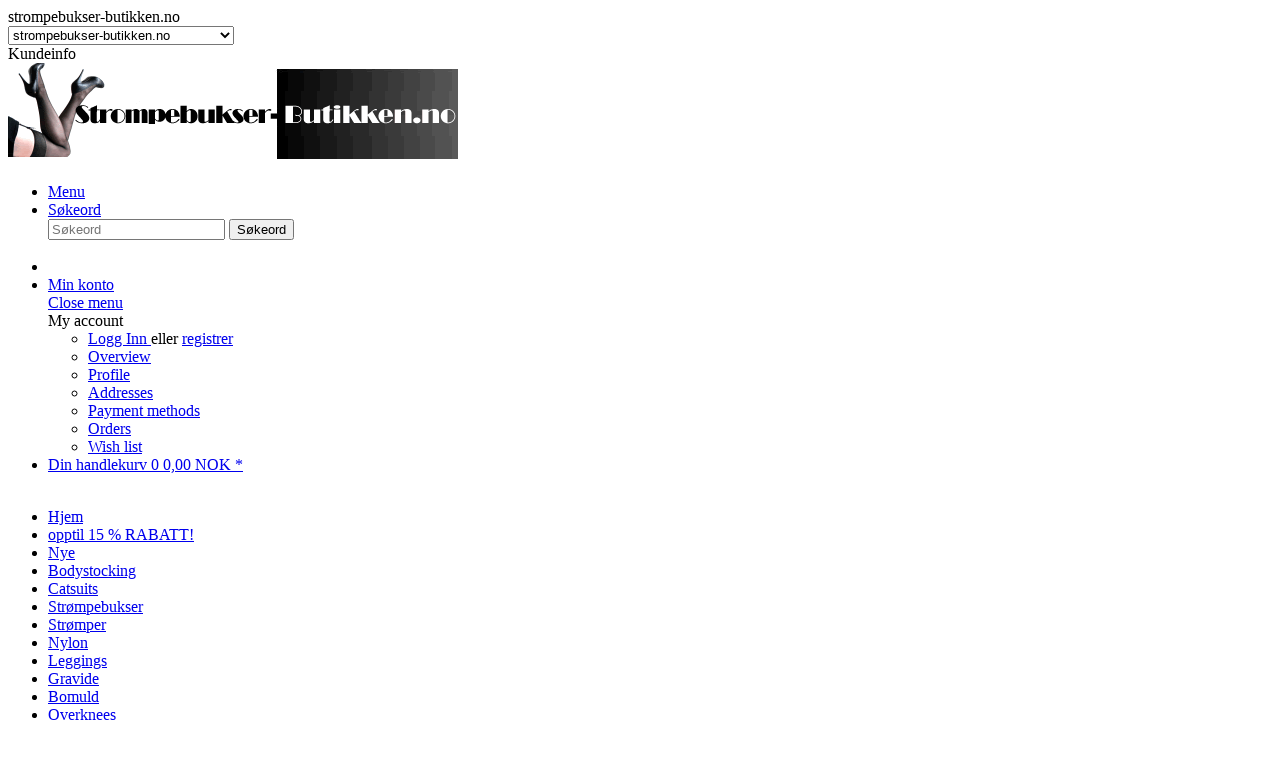

--- FILE ---
content_type: text/html; charset=UTF-8
request_url: https://www.strompebukser-butikken.no/6-den/index.php
body_size: 15030
content:
<!DOCTYPE html>
<html class="no-js" lang="NO" itemscope="itemscope" itemtype="https://schema.org/WebPage">
<head>
<meta charset="utf-8">
<meta name="author" content="strompebukser-butikken.no" />
<meta name="robots" content="index,follow" />
<meta name="revisit-after" content="5 days" />
<meta name="msvalidate.01" content="756A9D4272ACCF580BD5EB0B2AC4783B" />
<meta name="keywords" content="6 DEN, strømpebukser og strømper, norge, NOK, online, shop," />
<meta name="description" content="6 DENIER strømpebukser og strømper" />
<meta property="og:type" content="product" />
<meta property="og:site_name" content="strompebukser-butikken.no " />
<meta property="og:title" content="6 DEN" />
<meta property="og:description" content="6 DENIER strømpebukser og strømper" />
<meta property="og:image" content="https://www.strompebukser-butikken.no/media/image/77/93/8e/Cette_Strumpfhose_723_natural.jpg" />
<meta name="twitter:image" content="https://www.strompebukser-butikken.no/media/image/77/93/8e/Cette_Strumpfhose_723_natural.jpg" />
<meta itemprop="copyrightHolder" content="strompebukser-butikken.no " />
<meta itemprop="copyrightYear" content="2001-2025" />
<meta itemprop="isFamilyFriendly" content="True" />
<meta itemprop="image" content="https://www.strompebukser-butikken.no/media/image/a3/79/89/strompebukser-butikken-no450-x-100-pixels.gif" />
<meta name="viewport" content="width=device-width, initial-scale=1.0, user-scalable=no">
<meta name="mobile-web-app-capable" content="yes">
<meta name="apple-mobile-web-app-title" content="strompebukser-butikken.no ">
<meta name="apple-mobile-web-app-capable" content="yes">
<meta name="apple-mobile-web-app-status-bar-style" content="default">
<script type="application/json" id="ai-category-visibility">
{
"enabled": true,
"categoryName": "6 DEN",
"aiMeta": {
"keywords": ["6 DEN, strømpebukser og strømper, norge, NOK, online, shop,"],
"description": ["6 DENIER strømpebukser og strømper"],
"allowContentGeneration": true
}
}
</script>
<link rel="apple-touch-icon-precomposed" href="https://www.strompebukser-butikken.no/media/image/d3/bd/75/614c801857058b5a86a7c6efb131a2f9_400x400.jpg">
<link rel="shortcut icon" href="https://www.strompebukser-butikken.no/media/image/d3/bd/75/614c801857058b5a86a7c6efb131a2f9_400x400.jpg">
<meta name="msapplication-navbutton-color" content="#000000" />
<meta name="application-name" content="strompebukser-butikken.no " />
<meta name="msapplication-starturl" content="https://www.strompebukser-butikken.no/" />
<meta name="msapplication-window" content="width=1024;height=768" />
<meta name="msapplication-TileImage" content="https://www.strompebukser-butikken.no/media/image/d3/bd/75/614c801857058b5a86a7c6efb131a2f9_400x400.jpg">
<meta name="msapplication-TileColor" content="#000000">
<meta name="theme-color" content="#000000" />
<link rel="canonical" href="https://www.strompebukser-butikken.no/6-den/index.php"/>
<link rel="next" href="https://www.strompebukser-butikken.no/6-den/index.php?p=2">
<title itemprop="name">6 DENIER strømpebukser og strømper</title>
<link href="/web/cache/1768756630_102b6357f6f23efd16e01323424b7803.css" media="all" rel="stylesheet" type="text/css" />
</head>
<body class="
is--ctl-listing is--act-index" >
<div data-paypalUnifiedMetaDataContainer="true" data-paypalUnifiedRestoreOrderNumberUrl="https://www.strompebukser-butikken.no/widgets/PaypalUnifiedOrderNumber/restoreOrderNumber" class="is--hidden">
</div>
<div class="page-wrap">
<noscript class="noscript-main">
<div class="alert is--warning">
<div class="alert--icon">
<i class="icon--element icon--warning"></i>
</div>
<div class="alert--content">
To be able to use strompebukser-butikken.no  in full range, we recommend activating Javascript in your browser.
</div>
</div>
</noscript>
<header class="header-main">
<div class="top-bar">
<div class="container block-group">
<nav class="top-bar--navigation block" role="menubar">

            <div class="top-bar--language navigation--entry">
            
                                    <form method="post" class="language--form">
                        
                            <div class="field--select">
                                                                    <div class="language--flag nn_NO">strompebukser-butikken.no </div>
                                                                
                                    <div class="select-field">
                                        <select name="__shop" class="language--select" data-auto-submit="true">
                                                                                            <option value="26" selected="selected">
                                                    strompebukser-butikken.no 
                                                </option>
                                                                                            <option value="43" >
                                                    strompebukser-butikken.no  English
                                                </option>
                                                                                    </select>
                                    </div>
                                
                                <input type="hidden" name="__redirect" value="1">
                                
                            </div>
                        
                    </form>
                            
        </div>
    



    

<div class="navigation--entry entry--service has--drop-down" role="menuitem" aria-haspopup="true" data-drop-down-menu="true">
<i class="icon--service"></i> Kundeinfo
</div>
</nav>
</div>
</div>
<div class="container header--navigation">
<div class="logo-main block-group" role="banner">
<div class="logo--shop block">
<a class="logo--link" href="https://www.strompebukser-butikken.no/" title="strompebukser-butikken.no  - Bytt til hjemmeside">
<picture>
<source srcset="https://www.strompebukser-butikken.no/media/image/a3/79/89/strompebukser-butikken-no450-x-100-pixels.gif" media="(min-width: 78.75em)">
<source srcset="https://www.strompebukser-butikken.no/media/image/a3/79/89/strompebukser-butikken-no450-x-100-pixels.gif" media="(min-width: 64em)">
<source srcset="https://www.strompebukser-butikken.no/media/image/b5/8a/93/strompe-no_logo2.jpg" media="(min-width: 48em)">
<img srcset="https://www.strompebukser-butikken.no/media/image/b5/8a/93/strompe-no_logo2.jpg" alt="strompebukser-butikken.no  - Bytt til hjemmeside" />
</picture>
</a>
</div>
</div>
<nav class="shop--navigation block-group">
<ul class="navigation--list block-group" role="menubar">
<li class="navigation--entry entry--menu-left" role="menuitem">
<a class="entry--link entry--trigger btn is--icon-left" href="#offcanvas--left" data-offcanvas="true" data-offCanvasSelector=".sidebar-main" aria-label="Menu">
<i class="icon--menu"></i> Menu
</a>
</li>
<li class="navigation--entry entry--search" role="menuitem" data-search="true" aria-haspopup="true" data-minLength="3">
<a class="btn entry--link entry--trigger" href="#show-hide--search" title="Show / close search" aria-label="Show / close search">
<i class="icon--search"></i>
<span class="search--display">Søkeord</span>
</a>
<form action="/search" method="get" class="main-search--form">
<input type="search" name="sSearch" aria-label="Søkeord" class="main-search--field" autocomplete="off" autocapitalize="off" placeholder="Søkeord" maxlength="30" />
<button type="submit" class="main-search--button" aria-label="Søkeord">
<i class="icon--search"></i>
<span class="main-search--text">Søkeord</span>
</button>
<div class="form--ajax-loader">&nbsp;</div>
</form>
<div class="main-search--results"></div>
</li>

    <li class="navigation--entry entry--notepad" role="menuitem">
        
        <a href="https://www.strompebukser-butikken.no/note" title="Ønskeliste" aria-label="Ønskeliste" class="btn">
            <i class="icon--heart"></i>
                    </a>
    </li>




    <li class="navigation--entry entry--account with-slt"
        role="menuitem"
        data-offcanvas="true"
        data-offCanvasSelector=".account--dropdown-navigation">
        
            <a href="https://www.strompebukser-butikken.no/account"
               title="Min konto"
               aria-label="Min konto"
               class="btn is--icon-left entry--link account--link">
                <i class="icon--account"></i>
                                    <span class="account--display">
                        Min konto
                    </span>
                            </a>
        

                    
                <div class="account--dropdown-navigation">

                    
                        <div class="navigation--smartphone">
                            <div class="entry--close-off-canvas">
                                <a href="#close-account-menu"
                                   class="account--close-off-canvas"
                                   title="Close menu"
                                   aria-label="Close menu">
                                    Close menu <i class="icon--arrow-right"></i>
                                </a>
                            </div>
                        </div>
                    

                    
                            <div class="account--menu is--rounded is--personalized">
        
                            
                
                                            <span class="navigation--headline">
                            My account
                        </span>
                                    

                
                <div class="account--menu-container">

                    
                        
                        <ul class="sidebar--navigation navigation--list is--level0 show--active-items">
                            
                                
                                
                                    
                                                                                    <li class="navigation--entry">
                                                <span class="navigation--signin">
                                                    <a href="https://www.strompebukser-butikken.no/account#hide-registration"
                                                       class="blocked--link btn is--primary navigation--signin-btn"
                                                       data-collapseTarget="#registration"
                                                       data-action="close">
                                                        Logg Inn
                                                    </a>
                                                    <span class="navigation--register">
                                                        eller
                                                        <a href="https://www.strompebukser-butikken.no/account#show-registration"
                                                           class="blocked--link"
                                                           data-collapseTarget="#registration"
                                                           data-action="open">
                                                            registrer
                                                        </a>
                                                    </span>
                                                </span>
                                            </li>
                                                                            

                                    
                                        <li class="navigation--entry">
                                            <a href="https://www.strompebukser-butikken.no/account" title="Overview" class="navigation--link">
                                                Overview
                                            </a>
                                        </li>
                                    
                                

                                
                                
                                    <li class="navigation--entry">
                                        <a href="https://www.strompebukser-butikken.no/account/profile" title="Profile" class="navigation--link" rel="nofollow">
                                            Profile
                                        </a>
                                    </li>
                                

                                
                                
                                                                            
                                            <li class="navigation--entry">
                                                <a href="https://www.strompebukser-butikken.no/address/index/sidebar/" title="Addresses" class="navigation--link" rel="nofollow">
                                                    Addresses
                                                </a>
                                            </li>
                                        
                                                                    

                                
                                
                                    <li class="navigation--entry">
                                        <a href="https://www.strompebukser-butikken.no/account/payment" title="Payment methods" class="navigation--link" rel="nofollow">
                                            Payment methods
                                        </a>
                                    </li>
                                

                                
                                
                                    <li class="navigation--entry">
                                        <a href="https://www.strompebukser-butikken.no/account/orders" title="Orders" class="navigation--link" rel="nofollow">
                                            Orders
                                        </a>
                                    </li>
                                

                                
                                
                                                                    

                                
                                
                                    <li class="navigation--entry">
                                        <a href="https://www.strompebukser-butikken.no/note" title="Wish list" class="navigation--link" rel="nofollow">
                                            Wish list
                                        </a>
                                    </li>
                                

                                
                                
                                                                    

                                
                                
                                                                    
                            
                        </ul>
                    
                </div>
                    
    </div>
                    
                </div>
            
            </li>




    <li class="navigation--entry entry--cart" role="menuitem">
        
        <a class="btn is--icon-left cart--link" href="https://www.strompebukser-butikken.no/checkout/cart" title="Din handlekurv" aria-label="Din handlekurv">
            <span class="cart--display">
                                    Din handlekurv
                            </span>

            <span class="badge is--primary is--minimal cart--quantity is--hidden">0</span>

            <i class="icon--basket"></i>

            <span class="cart--amount">
                0,00&nbsp;NOK *
            </span>
        </a>
        <div class="ajax-loader">&nbsp;</div>
    </li>




</ul>
</nav>
<div class="container--ajax-cart" data-collapse-cart="true" data-displayMode="offcanvas"></div>
</div>
</header>
<nav class="navigation-main">
<div class="container" data-menu-scroller="true" data-listSelector=".navigation--list.container" data-viewPortSelector=".navigation--list-wrapper">
<div class="navigation--list-wrapper">
<ul class="navigation--list container" role="menubar" itemscope="itemscope" itemtype="https://schema.org/SiteNavigationElement">
<li class="navigation--entry is--home" role="menuitem"><a class="navigation--link is--first" href="https://www.strompebukser-butikken.no/" title="Hjem" aria-label="Hjem" itemprop="url"><span itemprop="name">Hjem</span></a></li><li class="navigation--entry" role="menuitem"><a class="navigation--link" href="https://www.strompebukser-butikken.no/opptil-15-rabatt/index.php" title="opptil 15 % RABATT!" aria-label="opptil 15 % RABATT!" itemprop="url"><span itemprop="name">opptil 15 % RABATT!</span></a></li><li class="navigation--entry" role="menuitem"><a class="navigation--link" href="https://www.strompebukser-butikken.no/nye/index.php" title="Nye" aria-label="Nye" itemprop="url"><span itemprop="name">Nye</span></a></li><li class="navigation--entry" role="menuitem"><a class="navigation--link" href="https://www.strompebukser-butikken.no/bodystocking/index.php" title="Bodystocking" aria-label="Bodystocking" itemprop="url"><span itemprop="name">Bodystocking</span></a></li><li class="navigation--entry" role="menuitem"><a class="navigation--link" href="https://www.strompebukser-butikken.no/catsuits/index.php" title="Catsuits" aria-label="Catsuits" itemprop="url"><span itemprop="name">Catsuits</span></a></li><li class="navigation--entry" role="menuitem"><a class="navigation--link" href="https://www.strompebukser-butikken.no/stroempebukser/index.php" title="Strømpebukser" aria-label="Strømpebukser" itemprop="url"><span itemprop="name">Strømpebukser</span></a></li><li class="navigation--entry" role="menuitem"><a class="navigation--link" href="https://www.strompebukser-butikken.no/stroemper/index.php" title="Strømper" aria-label="Strømper" itemprop="url"><span itemprop="name">Strømper</span></a></li><li class="navigation--entry" role="menuitem"><a class="navigation--link" href="https://www.strompebukser-butikken.no/nylon/index.php" title="Nylon" aria-label="Nylon" itemprop="url"><span itemprop="name">Nylon</span></a></li><li class="navigation--entry" role="menuitem"><a class="navigation--link" href="https://www.strompebukser-butikken.no/leggings/index.php" title="Leggings" aria-label="Leggings" itemprop="url"><span itemprop="name">Leggings</span></a></li><li class="navigation--entry" role="menuitem"><a class="navigation--link" href="https://www.strompebukser-butikken.no/gravide/index.php" title="Gravide" aria-label="Gravide" itemprop="url"><span itemprop="name">Gravide</span></a></li><li class="navigation--entry" role="menuitem"><a class="navigation--link" href="https://www.strompebukser-butikken.no/bomuld/index.php" title="Bomuld" aria-label="Bomuld" itemprop="url"><span itemprop="name">Bomuld</span></a></li><li class="navigation--entry" role="menuitem"><a class="navigation--link" href="https://www.strompebukser-butikken.no/overknees/index.php" title="Overknees" aria-label="Overknees" itemprop="url"><span itemprop="name">Overknees</span></a></li><li class="navigation--entry" role="menuitem"><a class="navigation--link" href="https://www.strompebukser-butikken.no/varme/index.php" title="Varme" aria-label="Varme" itemprop="url"><span itemprop="name">Varme</span></a></li><li class="navigation--entry" role="menuitem"><a class="navigation--link" href="https://www.strompebukser-butikken.no/plus-size/index.php" title="Plus size" aria-label="Plus size" itemprop="url"><span itemprop="name">Plus size</span></a></li><li class="navigation--entry" role="menuitem"><a class="navigation--link" href="https://www.strompebukser-butikken.no/barn/index.php" title="Barn" aria-label="Barn" itemprop="url"><span itemprop="name">Barn</span></a></li><li class="navigation--entry" role="menuitem"><a class="navigation--link" href="https://www.strompebukser-butikken.no/paa-nett/index.php" title="på nett" aria-label="på nett" itemprop="url"><span itemprop="name">på nett</span></a></li><li class="navigation--entry" role="menuitem"><a class="navigation--link" href="https://www.strompebukser-butikken.no/sokker/index.php" title="Sokker" aria-label="Sokker" itemprop="url"><span itemprop="name">Sokker</span></a></li><li class="navigation--entry" role="menuitem"><a class="navigation--link" href="https://www.strompebukser-butikken.no/moenster/index.php" title="Mønster" aria-label="Mønster" itemprop="url"><span itemprop="name">Mønster</span></a></li><li class="navigation--entry" role="menuitem"><a class="navigation--link" href="https://www.strompebukser-butikken.no/annes/index.php" title="Annes" aria-label="Annes" itemprop="url"><span itemprop="name">Annes</span></a></li><li class="navigation--entry" role="menuitem"><a class="navigation--link" href="https://www.strompebukser-butikken.no/aristoc/index.php" title="Aristoc" aria-label="Aristoc" itemprop="url"><span itemprop="name">Aristoc</span></a></li><li class="navigation--entry" role="menuitem"><a class="navigation--link" href="https://www.strompebukser-butikken.no/ballerina/index.php" title="Ballerina" aria-label="Ballerina" itemprop="url"><span itemprop="name">Ballerina</span></a></li><li class="navigation--entry" role="menuitem"><a class="navigation--link" href="https://www.strompebukser-butikken.no/be-wicked/index.php" title="Be Wicked" aria-label="Be Wicked" itemprop="url"><span itemprop="name">Be Wicked</span></a></li><li class="navigation--entry" role="menuitem"><a class="navigation--link" href="https://www.strompebukser-butikken.no/braza/index.php" title="Braza" aria-label="Braza" itemprop="url"><span itemprop="name">Braza</span></a></li><li class="navigation--entry" role="menuitem"><a class="navigation--link" href="https://www.strompebukser-butikken.no/cecilia-de-rafael/index.php" title="Cecilia de Rafael" aria-label="Cecilia de Rafael" itemprop="url"><span itemprop="name">Cecilia de Rafael</span></a></li><li class="navigation--entry" role="menuitem"><a class="navigation--link" href="https://www.strompebukser-butikken.no/cette/index.php" title="Cette" aria-label="Cette" itemprop="url"><span itemprop="name">Cette</span></a></li><li class="navigation--entry" role="menuitem"><a class="navigation--link" href="https://www.strompebukser-butikken.no/cottelli-collection/index.php" title="Cottelli Collection" aria-label="Cottelli Collection" itemprop="url"><span itemprop="name">Cottelli Collection</span></a></li><li class="navigation--entry" role="menuitem"><a class="navigation--link" href="https://www.strompebukser-butikken.no/fiore/index.php" title="Fiore" aria-label="Fiore" itemprop="url"><span itemprop="name">Fiore</span></a></li><li class="navigation--entry" role="menuitem"><a class="navigation--link" href="https://www.strompebukser-butikken.no/gabriella/index.php" title="Gabriella" aria-label="Gabriella" itemprop="url"><span itemprop="name">Gabriella</span></a></li><li class="navigation--entry" role="menuitem"><a class="navigation--link" href="https://www.strompebukser-butikken.no/gatta/index.php" title="Gatta" aria-label="Gatta" itemprop="url"><span itemprop="name">Gatta</span></a></li><li class="navigation--entry" role="menuitem"><a class="navigation--link" href="https://www.strompebukser-butikken.no/gerbe/index.php" title="Gerbe" aria-label="Gerbe" itemprop="url"><span itemprop="name">Gerbe</span></a></li><li class="navigation--entry" role="menuitem"><a class="navigation--link" href="https://www.strompebukser-butikken.no/giulia/index.php" title="Giulia" aria-label="Giulia" itemprop="url"><span itemprop="name">Giulia</span></a></li><li class="navigation--entry" role="menuitem"><a class="navigation--link" href="https://www.strompebukser-butikken.no/glamory/index.php" title="Glamory" aria-label="Glamory" itemprop="url"><span itemprop="name">Glamory</span></a></li><li class="navigation--entry" role="menuitem"><a class="navigation--link" href="https://www.strompebukser-butikken.no/hudson/index.php" title="Hudson" aria-label="Hudson" itemprop="url"><span itemprop="name">Hudson</span></a></li><li class="navigation--entry" role="menuitem"><a class="navigation--link" href="https://www.strompebukser-butikken.no/knittex/index.php" title="Knittex" aria-label="Knittex" itemprop="url"><span itemprop="name">Knittex</span></a></li><li class="navigation--entry" role="menuitem"><a class="navigation--link" href="https://www.strompebukser-butikken.no/kunert/index.php" title="Kunert" aria-label="Kunert" itemprop="url"><span itemprop="name">Kunert</span></a></li><li class="navigation--entry" role="menuitem"><a class="navigation--link" href="https://www.strompebukser-butikken.no/leg-avenue/index.php" title="Leg Avenue" aria-label="Leg Avenue" itemprop="url"><span itemprop="name">Leg Avenue</span></a></li><li class="navigation--entry" role="menuitem"><a class="navigation--link" href="https://www.strompebukser-butikken.no/levante/index.php" title="Levante" aria-label="Levante" itemprop="url"><span itemprop="name">Levante</span></a></li><li class="navigation--entry" role="menuitem"><a class="navigation--link" href="https://www.strompebukser-butikken.no/marilyn/index.php" title="Marilyn" aria-label="Marilyn" itemprop="url"><span itemprop="name">Marilyn</span></a></li><li class="navigation--entry" role="menuitem"><a class="navigation--link" href="https://www.strompebukser-butikken.no/mandy-mystery-line/index.php" title="Mandy mystery Line" aria-label="Mandy mystery Line" itemprop="url"><span itemprop="name">Mandy mystery Line</span></a></li><li class="navigation--entry" role="menuitem"><a class="navigation--link" href="https://www.strompebukser-butikken.no/music-legs/index.php" title="Music Legs" aria-label="Music Legs" itemprop="url"><span itemprop="name">Music Legs</span></a></li><li class="navigation--entry" role="menuitem"><a class="navigation--link" href="https://www.strompebukser-butikken.no/obsessive/index.php" title="Obsessive" aria-label="Obsessive" itemprop="url"><span itemprop="name">Obsessive</span></a></li><li class="navigation--entry" role="menuitem"><a class="navigation--link" href="https://www.strompebukser-butikken.no/omero/index.php" title="Omero" aria-label="Omero" itemprop="url"><span itemprop="name">Omero</span></a></li><li class="navigation--entry" role="menuitem"><a class="navigation--link" href="https://www.strompebukser-butikken.no/oroblu/index.php" title="Oroblu" aria-label="Oroblu" itemprop="url"><span itemprop="name">Oroblu</span></a></li><li class="navigation--entry" role="menuitem"><a class="navigation--link" href="https://www.strompebukser-butikken.no/passion/index.php" title="Passion" aria-label="Passion" itemprop="url"><span itemprop="name">Passion</span></a></li><li class="navigation--entry" role="menuitem"><a class="navigation--link" href="https://www.strompebukser-butikken.no/pretty-polly/index.php" title="Pretty Polly" aria-label="Pretty Polly" itemprop="url"><span itemprop="name">Pretty Polly</span></a></li><li class="navigation--entry" role="menuitem"><a class="navigation--link" href="https://www.strompebukser-butikken.no/rene-rofe/index.php" title="Rene Rofe" aria-label="Rene Rofe" itemprop="url"><span itemprop="name">Rene Rofe</span></a></li><li class="navigation--entry" role="menuitem"><a class="navigation--link" href="https://www.strompebukser-butikken.no/trasparenze/index.php" title="Trasparenze" aria-label="Trasparenze" itemprop="url"><span itemprop="name">Trasparenze</span></a></li><li class="navigation--entry" role="menuitem"><a class="navigation--link" href="https://www.strompebukser-butikken.no/veneziana/index.php" title="Veneziana" aria-label="Veneziana" itemprop="url"><span itemprop="name">Veneziana</span></a></li><li class="navigation--entry" role="menuitem"><a class="navigation--link" href="https://www.strompebukser-butikken.no/wola/index.php" title="Wola" aria-label="Wola" itemprop="url"><span itemprop="name">Wola</span></a></li>            </ul>
</div>
</div>
</nav>
<section class=" content-main container block-group">
<nav class="content--breadcrumb block">
<ul class="breadcrumb--list" role="menu" itemscope itemtype="https://schema.org/BreadcrumbList">
<li role="menuitem" class="breadcrumb--entry is--active" itemprop="itemListElement" itemscope itemtype="https://schema.org/ListItem">
<a class="breadcrumb--link" href="https://www.strompebukser-butikken.no/6-den/index.php" title="6 DEN" itemprop="item">
<link itemprop="url" href="https://www.strompebukser-butikken.no/6-den/index.php" />
<span class="breadcrumb--title" itemprop="name">6 DEN</span>
</a>
<meta itemprop="position" content="0" />
</li>
</ul>
</nav>
<div class="content-main--inner">
<div class="listing--sidebar">
<aside class="sidebar-main off-canvas">
<div class="navigation--smartphone">
<ul class="navigation--list ">
<li class="navigation--entry entry--close-off-canvas">
<a href="#close-categories-menu" title="Close menu" class="navigation--link">
Close menu <i class="icon--arrow-right"></i>
</a>
</li>
</ul>
<div class="mobile--switches">

            <div class="top-bar--language navigation--entry">
            
                                    <form method="post" class="language--form">
                        
                            <div class="field--select">
                                                                    <div class="language--flag nn_NO">strompebukser-butikken.no </div>
                                                                
                                    <div class="select-field">
                                        <select name="__shop" class="language--select" data-auto-submit="true">
                                                                                            <option value="26" selected="selected">
                                                    strompebukser-butikken.no 
                                                </option>
                                                                                            <option value="43" >
                                                    strompebukser-butikken.no  English
                                                </option>
                                                                                    </select>
                                    </div>
                                
                                <input type="hidden" name="__redirect" value="1">
                                
                            </div>
                        
                    </form>
                            
        </div>
    



    

</div>
</div>
<div class="sidebar--categories-wrapper" data-subcategory-nav="true" data-mainCategoryId="857" data-categoryId="1112" data-fetchUrl="/widgets/listing/getCategory/categoryId/1112">
<div class="categories--headline navigation--headline">
Categories
</div>
<div class="sidebar--categories-navigation">
<ul class="sidebar--navigation categories--navigation navigation--list is--drop-down is--level0 is--rounded" role="menu">
<li class="navigation--entry" role="menuitem">
<a class="navigation--link" href="https://www.strompebukser-butikken.no/opptil-15-rabatt/index.php" data-categoryId="7103" data-fetchUrl="/widgets/listing/getCategory/categoryId/7103" title="opptil 15 % RABATT!" >
opptil 15 % RABATT!
</a>
</li>
<li class="navigation--entry" role="menuitem">
<a class="navigation--link" href="https://www.strompebukser-butikken.no/nye/index.php" data-categoryId="1118" data-fetchUrl="/widgets/listing/getCategory/categoryId/1118" title="Nye" >
Nye
</a>
</li>
<li class="navigation--entry" role="menuitem">
<a class="navigation--link" href="https://www.strompebukser-butikken.no/10-den/index.php" data-categoryId="1100" data-fetchUrl="/widgets/listing/getCategory/categoryId/1100" title="10 DEN" >
10 DEN
</a>
</li>
<li class="navigation--entry" role="menuitem">
<a class="navigation--link" href="https://www.strompebukser-butikken.no/100-den/index.php" data-categoryId="1101" data-fetchUrl="/widgets/listing/getCategory/categoryId/1101" title="100 DEN" >
100 DEN
</a>
</li>
<li class="navigation--entry" role="menuitem">
<a class="navigation--link" href="https://www.strompebukser-butikken.no/15-den/index.php" data-categoryId="1102" data-fetchUrl="/widgets/listing/getCategory/categoryId/1102" title="15 DEN" >
15 DEN
</a>
</li>
<li class="navigation--entry" role="menuitem">
<a class="navigation--link" href="https://www.strompebukser-butikken.no/150-den/index.php" data-categoryId="1103" data-fetchUrl="/widgets/listing/getCategory/categoryId/1103" title="150 DEN" >
150 DEN
</a>
</li>
<li class="navigation--entry" role="menuitem">
<a class="navigation--link" href="https://www.strompebukser-butikken.no/180-den/index.php" data-categoryId="1104" data-fetchUrl="/widgets/listing/getCategory/categoryId/1104" title="180 DEN" >
180 DEN
</a>
</li>
<li class="navigation--entry" role="menuitem">
<a class="navigation--link" href="https://www.strompebukser-butikken.no/20-den/index.php" data-categoryId="1105" data-fetchUrl="/widgets/listing/getCategory/categoryId/1105" title="20 DEN" >
20 DEN
</a>
</li>
<li class="navigation--entry" role="menuitem">
<a class="navigation--link" href="https://www.strompebukser-butikken.no/280-den/index.php" data-categoryId="1106" data-fetchUrl="/widgets/listing/getCategory/categoryId/1106" title="280 DEN" >
280 DEN
</a>
</li>
<li class="navigation--entry" role="menuitem">
<a class="navigation--link" href="https://www.strompebukser-butikken.no/30-den/index.php" data-categoryId="1107" data-fetchUrl="/widgets/listing/getCategory/categoryId/1107" title="30 DEN" >
30 DEN
</a>
</li>
<li class="navigation--entry" role="menuitem">
<a class="navigation--link" href="https://www.strompebukser-butikken.no/300-den/index.php" data-categoryId="1108" data-fetchUrl="/widgets/listing/getCategory/categoryId/1108" title="300 DEN" >
300 DEN
</a>
</li>
<li class="navigation--entry" role="menuitem">
<a class="navigation--link" href="https://www.strompebukser-butikken.no/40-den/index.php" data-categoryId="1109" data-fetchUrl="/widgets/listing/getCategory/categoryId/1109" title="40 DEN" >
40 DEN
</a>
</li>
<li class="navigation--entry" role="menuitem">
<a class="navigation--link" href="https://www.strompebukser-butikken.no/5-den/index.php" data-categoryId="1110" data-fetchUrl="/widgets/listing/getCategory/categoryId/1110" title="5 DEN" >
5 DEN
</a>
</li>
<li class="navigation--entry" role="menuitem">
<a class="navigation--link" href="https://www.strompebukser-butikken.no/50-den/index.php" data-categoryId="1111" data-fetchUrl="/widgets/listing/getCategory/categoryId/1111" title="50 DEN" >
50 DEN
</a>
</li>
<li class="navigation--entry is--active" role="menuitem">
<a class="navigation--link is--active" href="https://www.strompebukser-butikken.no/6-den/index.php" data-categoryId="1112" data-fetchUrl="/widgets/listing/getCategory/categoryId/1112" title="6 DEN" >
6 DEN
</a>
</li>
<li class="navigation--entry" role="menuitem">
<a class="navigation--link" href="https://www.strompebukser-butikken.no/60-den/index.php" data-categoryId="1113" data-fetchUrl="/widgets/listing/getCategory/categoryId/1113" title="60 DEN" >
60 DEN
</a>
</li>
<li class="navigation--entry" role="menuitem">
<a class="navigation--link" href="https://www.strompebukser-butikken.no/7-den/index.php" data-categoryId="1114" data-fetchUrl="/widgets/listing/getCategory/categoryId/1114" title="7 DEN" >
7 DEN
</a>
</li>
<li class="navigation--entry" role="menuitem">
<a class="navigation--link" href="https://www.strompebukser-butikken.no/70-den/index.php" data-categoryId="1115" data-fetchUrl="/widgets/listing/getCategory/categoryId/1115" title="70 DEN" >
70 DEN
</a>
</li>
<li class="navigation--entry" role="menuitem">
<a class="navigation--link" href="https://www.strompebukser-butikken.no/8-den/index.php" data-categoryId="1116" data-fetchUrl="/widgets/listing/getCategory/categoryId/1116" title="8 DEN" >
8 DEN
</a>
</li>
<li class="navigation--entry" role="menuitem">
<a class="navigation--link" href="https://www.strompebukser-butikken.no/80-den/index.php" data-categoryId="1117" data-fetchUrl="/widgets/listing/getCategory/categoryId/1117" title="80 DEN" >
80 DEN
</a>
</li>
<li class="navigation--entry" role="menuitem">
<a class="navigation--link" href="https://www.strompebukser-butikken.no/bodystocking/index.php" data-categoryId="1628" data-fetchUrl="/widgets/listing/getCategory/categoryId/1628" title="Bodystocking" >
Bodystocking
</a>
</li>
<li class="navigation--entry" role="menuitem">
<a class="navigation--link" href="https://www.strompebukser-butikken.no/catsuits/index.php" data-categoryId="2269" data-fetchUrl="/widgets/listing/getCategory/categoryId/2269" title="Catsuits" >
Catsuits
</a>
</li>
<li class="navigation--entry" role="menuitem">
<a class="navigation--link" href="https://www.strompebukser-butikken.no/stroempebukser/index.php" data-categoryId="1119" data-fetchUrl="/widgets/listing/getCategory/categoryId/1119" title="Strømpebukser" >
Strømpebukser
</a>
</li>
<li class="navigation--entry" role="menuitem">
<a class="navigation--link" href="https://www.strompebukser-butikken.no/stroemper/index.php" data-categoryId="1120" data-fetchUrl="/widgets/listing/getCategory/categoryId/1120" title="Strømper" >
Strømper
</a>
</li>
<li class="navigation--entry" role="menuitem">
<a class="navigation--link" href="https://www.strompebukser-butikken.no/nylon/index.php" data-categoryId="1121" data-fetchUrl="/widgets/listing/getCategory/categoryId/1121" title="Nylon" >
Nylon
</a>
</li>
<li class="navigation--entry" role="menuitem">
<a class="navigation--link" href="https://www.strompebukser-butikken.no/leggings/index.php" data-categoryId="1122" data-fetchUrl="/widgets/listing/getCategory/categoryId/1122" title="Leggings" >
Leggings
</a>
</li>
<li class="navigation--entry" role="menuitem">
<a class="navigation--link" href="https://www.strompebukser-butikken.no/gravide/index.php" data-categoryId="1123" data-fetchUrl="/widgets/listing/getCategory/categoryId/1123" title="Gravide" >
Gravide
</a>
</li>
<li class="navigation--entry" role="menuitem">
<a class="navigation--link" href="https://www.strompebukser-butikken.no/bomuld/index.php" data-categoryId="1124" data-fetchUrl="/widgets/listing/getCategory/categoryId/1124" title="Bomuld" >
Bomuld
</a>
</li>
<li class="navigation--entry" role="menuitem">
<a class="navigation--link" href="https://www.strompebukser-butikken.no/overknees/index.php" data-categoryId="2227" data-fetchUrl="/widgets/listing/getCategory/categoryId/2227" title="Overknees" >
Overknees
</a>
</li>
<li class="navigation--entry" role="menuitem">
<a class="navigation--link" href="https://www.strompebukser-butikken.no/varme/index.php" data-categoryId="1125" data-fetchUrl="/widgets/listing/getCategory/categoryId/1125" title="Varme" >
Varme
</a>
</li>
<li class="navigation--entry" role="menuitem">
<a class="navigation--link" href="https://www.strompebukser-butikken.no/plus-size/index.php" data-categoryId="1126" data-fetchUrl="/widgets/listing/getCategory/categoryId/1126" title="Plus size" >
Plus size
</a>
</li>
<li class="navigation--entry" role="menuitem">
<a class="navigation--link" href="https://www.strompebukser-butikken.no/barn/index.php" data-categoryId="1127" data-fetchUrl="/widgets/listing/getCategory/categoryId/1127" title="Barn" >
Barn
</a>
</li>
<li class="navigation--entry" role="menuitem">
<a class="navigation--link" href="https://www.strompebukser-butikken.no/paa-nett/index.php" data-categoryId="1128" data-fetchUrl="/widgets/listing/getCategory/categoryId/1128" title="på nett" >
på nett
</a>
</li>
<li class="navigation--entry" role="menuitem">
<a class="navigation--link" href="https://www.strompebukser-butikken.no/sokker/index.php" data-categoryId="1129" data-fetchUrl="/widgets/listing/getCategory/categoryId/1129" title="Sokker" >
Sokker
</a>
</li>
<li class="navigation--entry" role="menuitem">
<a class="navigation--link" href="https://www.strompebukser-butikken.no/moenster/index.php" data-categoryId="1130" data-fetchUrl="/widgets/listing/getCategory/categoryId/1130" title="Mønster" >
Mønster
</a>
</li>
<li class="navigation--entry" role="menuitem">
<a class="navigation--link" href="https://www.strompebukser-butikken.no/annes/index.php" data-categoryId="1000" data-fetchUrl="/widgets/listing/getCategory/categoryId/1000" title="Annes" >
Annes
</a>
</li>
<li class="navigation--entry" role="menuitem">
<a class="navigation--link" href="https://www.strompebukser-butikken.no/aristoc/index.php" data-categoryId="1001" data-fetchUrl="/widgets/listing/getCategory/categoryId/1001" title="Aristoc" >
Aristoc
</a>
</li>
<li class="navigation--entry" role="menuitem">
<a class="navigation--link" href="https://www.strompebukser-butikken.no/ballerina/index.php" data-categoryId="1002" data-fetchUrl="/widgets/listing/getCategory/categoryId/1002" title="Ballerina" >
Ballerina
</a>
</li>
<li class="navigation--entry" role="menuitem">
<a class="navigation--link" href="https://www.strompebukser-butikken.no/be-wicked/index.php" data-categoryId="2272" data-fetchUrl="/widgets/listing/getCategory/categoryId/2272" title="Be Wicked" >
Be Wicked
</a>
</li>
<li class="navigation--entry" role="menuitem">
<a class="navigation--link" href="https://www.strompebukser-butikken.no/braza/index.php" data-categoryId="1625" data-fetchUrl="/widgets/listing/getCategory/categoryId/1625" title="Braza" >
Braza
</a>
</li>
<li class="navigation--entry" role="menuitem">
<a class="navigation--link" href="https://www.strompebukser-butikken.no/cecilia-de-rafael/index.php" data-categoryId="1003" data-fetchUrl="/widgets/listing/getCategory/categoryId/1003" title="Cecilia de Rafael" >
Cecilia de Rafael
</a>
</li>
<li class="navigation--entry" role="menuitem">
<a class="navigation--link" href="https://www.strompebukser-butikken.no/cette/index.php" data-categoryId="1004" data-fetchUrl="/widgets/listing/getCategory/categoryId/1004" title="Cette" >
Cette
</a>
</li>
<li class="navigation--entry" role="menuitem">
<a class="navigation--link" href="https://www.strompebukser-butikken.no/cottelli-collection/index.php" data-categoryId="7080" data-fetchUrl="/widgets/listing/getCategory/categoryId/7080" title="Cottelli Collection" >
Cottelli Collection
</a>
</li>
<li class="navigation--entry" role="menuitem">
<a class="navigation--link" href="https://www.strompebukser-butikken.no/falke/index.php" data-categoryId="1005" data-fetchUrl="/widgets/listing/getCategory/categoryId/1005" title="Falke" >
Falke
</a>
</li>
<li class="navigation--entry" role="menuitem">
<a class="navigation--link" href="https://www.strompebukser-butikken.no/fiore/index.php" data-categoryId="1006" data-fetchUrl="/widgets/listing/getCategory/categoryId/1006" title="Fiore" >
Fiore
</a>
</li>
<li class="navigation--entry" role="menuitem">
<a class="navigation--link" href="https://www.strompebukser-butikken.no/gabriella/index.php" data-categoryId="1007" data-fetchUrl="/widgets/listing/getCategory/categoryId/1007" title="Gabriella" >
Gabriella
</a>
</li>
<li class="navigation--entry" role="menuitem">
<a class="navigation--link" href="https://www.strompebukser-butikken.no/gatta/index.php" data-categoryId="1008" data-fetchUrl="/widgets/listing/getCategory/categoryId/1008" title="Gatta" >
Gatta
</a>
</li>
<li class="navigation--entry" role="menuitem">
<a class="navigation--link" href="https://www.strompebukser-butikken.no/gerbe/index.php" data-categoryId="1009" data-fetchUrl="/widgets/listing/getCategory/categoryId/1009" title="Gerbe" >
Gerbe
</a>
</li>
<li class="navigation--entry" role="menuitem">
<a class="navigation--link" href="https://www.strompebukser-butikken.no/giulia/index.php" data-categoryId="1010" data-fetchUrl="/widgets/listing/getCategory/categoryId/1010" title="Giulia" >
Giulia
</a>
</li>
<li class="navigation--entry" role="menuitem">
<a class="navigation--link" href="https://www.strompebukser-butikken.no/glamory/index.php" data-categoryId="1011" data-fetchUrl="/widgets/listing/getCategory/categoryId/1011" title="Glamory" >
Glamory
</a>
</li>
<li class="navigation--entry" role="menuitem">
<a class="navigation--link" href="https://www.strompebukser-butikken.no/hudson/index.php" data-categoryId="1012" data-fetchUrl="/widgets/listing/getCategory/categoryId/1012" title="Hudson" >
Hudson
</a>
</li>
<li class="navigation--entry" role="menuitem">
<a class="navigation--link" href="https://www.strompebukser-butikken.no/knittex/index.php" data-categoryId="1013" data-fetchUrl="/widgets/listing/getCategory/categoryId/1013" title="Knittex" >
Knittex
</a>
</li>
<li class="navigation--entry" role="menuitem">
<a class="navigation--link" href="https://www.strompebukser-butikken.no/kunert/index.php" data-categoryId="1014" data-fetchUrl="/widgets/listing/getCategory/categoryId/1014" title="Kunert" >
Kunert
</a>
</li>
<li class="navigation--entry" role="menuitem">
<a class="navigation--link" href="https://www.strompebukser-butikken.no/leg-avenue/index.php" data-categoryId="2258" data-fetchUrl="/widgets/listing/getCategory/categoryId/2258" title="Leg Avenue" >
Leg Avenue
</a>
</li>
<li class="navigation--entry" role="menuitem">
<a class="navigation--link" href="https://www.strompebukser-butikken.no/levante/index.php" data-categoryId="1015" data-fetchUrl="/widgets/listing/getCategory/categoryId/1015" title="Levante" >
Levante
</a>
</li>
<li class="navigation--entry" role="menuitem">
<a class="navigation--link" href="https://www.strompebukser-butikken.no/marilyn/index.php" data-categoryId="1016" data-fetchUrl="/widgets/listing/getCategory/categoryId/1016" title="Marilyn" >
Marilyn
</a>
</li>
<li class="navigation--entry" role="menuitem">
<a class="navigation--link" href="https://www.strompebukser-butikken.no/mandy-mystery-line/index.php" data-categoryId="2263" data-fetchUrl="/widgets/listing/getCategory/categoryId/2263" title="Mandy mystery Line" >
Mandy mystery Line
</a>
</li>
<li class="navigation--entry" role="menuitem">
<a class="navigation--link" href="https://www.strompebukser-butikken.no/music-legs/index.php" data-categoryId="4243" data-fetchUrl="/widgets/listing/getCategory/categoryId/4243" title="Music Legs" >
Music Legs
</a>
</li>
<li class="navigation--entry" role="menuitem">
<a class="navigation--link" href="https://www.strompebukser-butikken.no/obsessive/index.php" data-categoryId="2284" data-fetchUrl="/widgets/listing/getCategory/categoryId/2284" title="Obsessive" >
Obsessive
</a>
</li>
<li class="navigation--entry" role="menuitem">
<a class="navigation--link" href="https://www.strompebukser-butikken.no/omero/index.php" data-categoryId="1017" data-fetchUrl="/widgets/listing/getCategory/categoryId/1017" title="Omero" >
Omero
</a>
</li>
<li class="navigation--entry" role="menuitem">
<a class="navigation--link" href="https://www.strompebukser-butikken.no/oroblu/index.php" data-categoryId="7068" data-fetchUrl="/widgets/listing/getCategory/categoryId/7068" title="Oroblu" >
Oroblu
</a>
</li>
<li class="navigation--entry" role="menuitem">
<a class="navigation--link" href="https://www.strompebukser-butikken.no/passion/index.php" data-categoryId="2278" data-fetchUrl="/widgets/listing/getCategory/categoryId/2278" title="Passion" >
Passion
</a>
</li>
<li class="navigation--entry" role="menuitem">
<a class="navigation--link" href="https://www.strompebukser-butikken.no/pretty-polly/index.php" data-categoryId="1018" data-fetchUrl="/widgets/listing/getCategory/categoryId/1018" title="Pretty Polly" >
Pretty Polly
</a>
</li>
<li class="navigation--entry" role="menuitem">
<a class="navigation--link" href="https://www.strompebukser-butikken.no/rene-rofe/index.php" data-categoryId="2235" data-fetchUrl="/widgets/listing/getCategory/categoryId/2235" title="Rene Rofe" >
Rene Rofe
</a>
</li>
<li class="navigation--entry" role="menuitem">
<a class="navigation--link" href="https://www.strompebukser-butikken.no/trasparenze/index.php" data-categoryId="1019" data-fetchUrl="/widgets/listing/getCategory/categoryId/1019" title="Trasparenze" >
Trasparenze
</a>
</li>
<li class="navigation--entry" role="menuitem">
<a class="navigation--link" href="https://www.strompebukser-butikken.no/veneziana/index.php" data-categoryId="1020" data-fetchUrl="/widgets/listing/getCategory/categoryId/1020" title="Veneziana" >
Veneziana
</a>
</li>
<li class="navigation--entry" role="menuitem">
<a class="navigation--link" href="https://www.strompebukser-butikken.no/wola/index.php" data-categoryId="1021" data-fetchUrl="/widgets/listing/getCategory/categoryId/1021" title="Wola" >
Wola
</a>
</li>
</ul>
</div>
</div>
</aside>
<div class="sidebar-filter">
<div class="sidebar-filter--content">
<div class="action--filter-options off-canvas">
<a href="#" class="filter--close-btn" data-show-products-text="%s Produkt(e) anzeigen">
Close filters <i class="icon--arrow-right"></i>
</a>
<div class="filter--container">
<form id="filter" method="get" data-filter-form="true" data-is-in-sidebar="true" data-listing-url="https://www.strompebukser-butikken.no/widgets/listing/listingCount/sCategory/1112" data-is-filtered="0" data-load-facets="false" data-instant-filter-result="false" class="">
<div class="filter--actions filter--actions-top">
<button type="submit" class="btn is--primary filter--btn-apply is--large is--icon-right" disabled="disabled">
<span class="filter--count"></span>
items found
<i class="icon--cycle"></i>
</button>
</div>
<input type="hidden" name="p" value="1"/>
<input type="hidden" name="o" value="1"/>
<input type="hidden" name="n" value="20"/>
<div class="filter--facet-container">
<div class="filter-panel filter--value facet--immediate_delivery" data-filter-type="value" data-facet-name="immediate_delivery" data-field-name="delivery">
<div class="filter-panel--flyout">
<label class="filter-panel--title" for="delivery" title="Immediately available">
Immediately available
</label>
<span class="filter-panel--input filter-panel--checkbox">
<input type="checkbox" id="delivery" name="delivery" value="1" />
<span class="input--state checkbox--state">&nbsp;</span>
</span>
</div>
</div>
<div class="filter-panel filter--multi-selection filter-facet--value-list facet--manufacturer" data-filter-type="value-list" data-facet-name="manufacturer" data-field-name="s">
<div class="filter-panel--flyout">
<label class="filter-panel--title" for="s" title="Manufacturer">
Manufacturer
</label>
<span class="filter-panel--icon"></span>
<div class="filter-panel--content input-type--checkbox">
<ul class="filter-panel--option-list">
<li class="filter-panel--option">
<div class="option--container">
<span class="filter-panel--input filter-panel--checkbox">
<input type="checkbox" id="__s__35" name="__s__35" value="35" />
<span class="input--state checkbox--state">&nbsp;</span>
</span>
<label class="filter-panel--label" for="__s__35">
Annes
</label>
</div>
</li>
<li class="filter-panel--option">
<div class="option--container">
<span class="filter-panel--input filter-panel--checkbox">
<input type="checkbox" id="__s__31" name="__s__31" value="31" />
<span class="input--state checkbox--state">&nbsp;</span>
</span>
<label class="filter-panel--label" for="__s__31">
Aristoc
</label>
</div>
</li>
<li class="filter-panel--option">
<div class="option--container">
<span class="filter-panel--input filter-panel--checkbox">
<input type="checkbox" id="__s__29" name="__s__29" value="29" />
<span class="input--state checkbox--state">&nbsp;</span>
</span>
<label class="filter-panel--label" for="__s__29">
Cecilia de Rafael
</label>
</div>
</li>
<li class="filter-panel--option">
<div class="option--container">
<span class="filter-panel--input filter-panel--checkbox">
<input type="checkbox" id="__s__36" name="__s__36" value="36" />
<span class="input--state checkbox--state">&nbsp;</span>
</span>
<label class="filter-panel--label" for="__s__36">
Cette
</label>
</div>
</li>
<li class="filter-panel--option">
<div class="option--container">
<span class="filter-panel--input filter-panel--checkbox">
<input type="checkbox" id="__s__38" name="__s__38" value="38" />
<span class="input--state checkbox--state">&nbsp;</span>
</span>
<label class="filter-panel--label" for="__s__38">
Falke
</label>
</div>
</li>
<li class="filter-panel--option">
<div class="option--container">
<span class="filter-panel--input filter-panel--checkbox">
<input type="checkbox" id="__s__10" name="__s__10" value="10" />
<span class="input--state checkbox--state">&nbsp;</span>
</span>
<label class="filter-panel--label" for="__s__10">
Fiore
</label>
</div>
</li>
<li class="filter-panel--option">
<div class="option--container">
<span class="filter-panel--input filter-panel--checkbox">
<input type="checkbox" id="__s__11" name="__s__11" value="11" />
<span class="input--state checkbox--state">&nbsp;</span>
</span>
<label class="filter-panel--label" for="__s__11">
Gabriella
</label>
</div>
</li>
<li class="filter-panel--option">
<div class="option--container">
<span class="filter-panel--input filter-panel--checkbox">
<input type="checkbox" id="__s__28" name="__s__28" value="28" />
<span class="input--state checkbox--state">&nbsp;</span>
</span>
<label class="filter-panel--label" for="__s__28">
Gatta
</label>
</div>
</li>
<li class="filter-panel--option">
<div class="option--container">
<span class="filter-panel--input filter-panel--checkbox">
<input type="checkbox" id="__s__16" name="__s__16" value="16" />
<span class="input--state checkbox--state">&nbsp;</span>
</span>
<label class="filter-panel--label" for="__s__16">
Gerbe
</label>
</div>
</li>
<li class="filter-panel--option">
<div class="option--container">
<span class="filter-panel--input filter-panel--checkbox">
<input type="checkbox" id="__s__39" name="__s__39" value="39" />
<span class="input--state checkbox--state">&nbsp;</span>
</span>
<label class="filter-panel--label" for="__s__39">
Giulia
</label>
</div>
</li>
<li class="filter-panel--option">
<div class="option--container">
<span class="filter-panel--input filter-panel--checkbox">
<input type="checkbox" id="__s__34" name="__s__34" value="34" />
<span class="input--state checkbox--state">&nbsp;</span>
</span>
<label class="filter-panel--label" for="__s__34">
Glamory
</label>
</div>
</li>
<li class="filter-panel--option">
<div class="option--container">
<span class="filter-panel--input filter-panel--checkbox">
<input type="checkbox" id="__s__20" name="__s__20" value="20" />
<span class="input--state checkbox--state">&nbsp;</span>
</span>
<label class="filter-panel--label" for="__s__20">
Hudson
</label>
</div>
</li>
<li class="filter-panel--option">
<div class="option--container">
<span class="filter-panel--input filter-panel--checkbox">
<input type="checkbox" id="__s__13" name="__s__13" value="13" />
<span class="input--state checkbox--state">&nbsp;</span>
</span>
<label class="filter-panel--label" for="__s__13">
Knittex
</label>
</div>
</li>
<li class="filter-panel--option">
<div class="option--container">
<span class="filter-panel--input filter-panel--checkbox">
<input type="checkbox" id="__s__14" name="__s__14" value="14" />
<span class="input--state checkbox--state">&nbsp;</span>
</span>
<label class="filter-panel--label" for="__s__14">
Kunert
</label>
</div>
</li>
<li class="filter-panel--option">
<div class="option--container">
<span class="filter-panel--input filter-panel--checkbox">
<input type="checkbox" id="__s__17" name="__s__17" value="17" />
<span class="input--state checkbox--state">&nbsp;</span>
</span>
<label class="filter-panel--label" for="__s__17">
Levante
</label>
</div>
</li>
<li class="filter-panel--option">
<div class="option--container">
<span class="filter-panel--input filter-panel--checkbox">
<input type="checkbox" id="__s__15" name="__s__15" value="15" />
<span class="input--state checkbox--state">&nbsp;</span>
</span>
<label class="filter-panel--label" for="__s__15">
Marilyn
</label>
</div>
</li>
<li class="filter-panel--option">
<div class="option--container">
<span class="filter-panel--input filter-panel--checkbox">
<input type="checkbox" id="__s__18" name="__s__18" value="18" />
<span class="input--state checkbox--state">&nbsp;</span>
</span>
<label class="filter-panel--label" for="__s__18">
Omero
</label>
</div>
</li>
<li class="filter-panel--option">
<div class="option--container">
<span class="filter-panel--input filter-panel--checkbox">
<input type="checkbox" id="__s__49" name="__s__49" value="49" />
<span class="input--state checkbox--state">&nbsp;</span>
</span>
<label class="filter-panel--label" for="__s__49">
Oroblu
</label>
</div>
</li>
<li class="filter-panel--option">
<div class="option--container">
<span class="filter-panel--input filter-panel--checkbox">
<input type="checkbox" id="__s__32" name="__s__32" value="32" />
<span class="input--state checkbox--state">&nbsp;</span>
</span>
<label class="filter-panel--label" for="__s__32">
Pretty Polly
</label>
</div>
</li>
<li class="filter-panel--option">
<div class="option--container">
<span class="filter-panel--input filter-panel--checkbox">
<input type="checkbox" id="__s__19" name="__s__19" value="19" />
<span class="input--state checkbox--state">&nbsp;</span>
</span>
<label class="filter-panel--label" for="__s__19">
Trasparenze
</label>
</div>
</li>
<li class="filter-panel--option">
<div class="option--container">
<span class="filter-panel--input filter-panel--checkbox">
<input type="checkbox" id="__s__33" name="__s__33" value="33" />
<span class="input--state checkbox--state">&nbsp;</span>
</span>
<label class="filter-panel--label" for="__s__33">
Veneziana
</label>
</div>
</li>
</ul>
</div>
</div>
</div>
<div class="filter-panel filter--range facet--price" data-filter-type="range" data-facet-name="price" data-field-name="price">
<div class="filter-panel--flyout">
<label class="filter-panel--title" title="Pris">
Pris
</label>
<span class="filter-panel--icon"></span>
<div class="filter-panel--content">
<div class="range-slider" data-range-slider="true" data-roundPretty="false" data-labelFormat="0,00&nbsp;NOK" data-suffix="" data-stepCount="100" data-stepCurve="linear" data-startMin="17.14" data-digits="2" data-startMax="655.46" data-rangeMin="17.14" data-rangeMax="655.46">
<input type="hidden" id="min" name="min" data-range-input="min" value="17.14" disabled="disabled" />
<input type="hidden" id="max" name="max" data-range-input="max" value="655.46" disabled="disabled" />
<div class="filter-panel--range-info">
<span class="range-info--min">
from
</span>
<label class="range-info--label" for="min" data-range-label="min">
17.14
</label>
<span class="range-info--max">
to
</span>
<label class="range-info--label" for="max" data-range-label="max">
655.46
</label>
</div>
</div>
</div>
</div>
</div>
<div class="filter-panel filter--rating facet--vote_average" data-filter-type="rating" data-facet-name="vote_average" data-field-name="rating">
<div class="filter-panel--flyout">
<label class="filter-panel--title" title="Bewertung">
Bewertung
</label>
<span class="filter-panel--icon"></span>
<div class="filter-panel--content">
<div class="filter-panel--star-rating">
<label for="rating_4" class="rating-star--outer-container">
<input class="is--hidden" type="checkbox" name="rating" id="rating_4" value="4" />
<i class="icon--star"></i>
<i class="icon--star"></i>
<i class="icon--star"></i>
<i class="icon--star"></i>
<i class="icon--star-empty"></i>
<span class="rating-star--suffix">& mehr</span>
</label>
<label for="rating_3" class="rating-star--outer-container">
<input class="is--hidden" type="checkbox" name="rating" id="rating_3" value="3" />
<i class="icon--star"></i>
<i class="icon--star"></i>
<i class="icon--star"></i>
<i class="icon--star-empty"></i>
<i class="icon--star-empty"></i>
<span class="rating-star--suffix">& mehr</span>
</label>
<label for="rating_2" class="rating-star--outer-container">
<input class="is--hidden" type="checkbox" name="rating" id="rating_2" value="2" />
<i class="icon--star"></i>
<i class="icon--star"></i>
<i class="icon--star-empty"></i>
<i class="icon--star-empty"></i>
<i class="icon--star-empty"></i>
<span class="rating-star--suffix">& mehr</span>
</label>
<label for="rating_1" class="rating-star--outer-container">
<input class="is--hidden" type="checkbox" name="rating" id="rating_1" value="1" />
<i class="icon--star"></i>
<i class="icon--star-empty"></i>
<i class="icon--star-empty"></i>
<i class="icon--star-empty"></i>
<i class="icon--star-empty"></i>
<span class="rating-star--suffix">& mehr</span>
</label>
</div>
</div>
</div>
</div>
</div>
<div class="filter--active-container" data-reset-label="Reset all filters">
</div>
<div class="filter--actions filter--actions-bottom">
<button type="submit" class="btn is--primary filter--btn-apply is--large is--icon-right" disabled="disabled">
<span class="filter--count"></span>
items found
<i class="icon--cycle"></i>
</button>
</div>
</form>
</div>
</div>
</div>
</div>
</div>
<div class="content--wrapper">
<div class="content listing--content">
<div class="hero-unit category--teaser panel has--border is--rounded">
<h1 class="hero--headline panel--title">6 DENIER strømpebukser og strømper</h1>
<div class="hero--text panel--body is--wide">
</div>
</div>
    
<div class="listing--wrapper visible--xl visible--l visible--m visible--s visible--xs has--sidebar-filter">
<div data-listing-actions="true" class="listing--actions is--rounded without-facets">
<div class="action--filter-btn">
<a href="#" class="filter--trigger btn is--small" data-filter-trigger="true" data-offcanvas="true" data-offCanvasSelector=".action--filter-options" data-closeButtonSelector=".filter--close-btn">
<i class="icon--filter"></i>
Filter
<span class="action--collapse-icon"></span>
</a>
</div>
<form class="action--sort action--content block" method="get" data-action-form="true">
<input type="hidden" name="p" value="1">
<label for="o" class="sort--label action--label">sortering</label>
<div class="sort--select select-field">
<select id="o" name="o" class="sort--field action--field" data-auto-submit="true" >
<option value="1" selected="selected">utgivelsesdato </option>
<option value="2">popularitet</option>
<option value="3">Minimumspris</option>
<option value="4">Maksimal pris</option>
<option value="5">Produktbeskrivelse</option>
</select>
</div>
</form>
<div class="listing--paging panel--paging">
<a title="6 DEN" aria-label="6 DEN" class="paging--link is--active">1</a>
<a href="/6-den/index.php?p=2" title="Neste side" aria-label="Neste side" class="paging--link paging--next" data-action-link="true">
<i class="icon--arrow-right"></i>
</a>
<a href="/6-den/index.php?p=22" title="Last page" aria-label="Last page" class="paging--link paging--next" data-action-link="true">
<i class="icon--arrow-right"></i>
<i class="icon--arrow-right"></i>
</a>
<span class="paging--display">
fra <strong>22</strong>
</span>
<form class="action--per-page action--content block" method="get" data-action-form="true">
<input type="hidden" name="p" value="1">
<label for="n" class="per-page--label action--label">Produkter per side</label>
<div class="per-page--select select-field">
<select id="n" name="n" class="per-page--field action--field" data-auto-submit="true" >
<option value="20" selected="selected">20</option>
<option value="40" >40</option>
<option value="60" >60</option>
<option value="80" >80</option>
</select>
</div>
</form>
</div>
</div>
<div class="listing--container">
<div class="listing-no-filter-result">
<div class="alert is--info is--rounded is--hidden">
<div class="alert--icon">
<i class="icon--element icon--info"></i>
</div>
<div class="alert--content">
Für die Filterung wurden keine Ergebnisse gefunden!
</div>
</div>
</div>
<div class="listing" data-ajax-wishlist="true" data-compare-ajax="true" >
<div class="product--box box--image" data-page-index="1" data-ordernumber="CE-723-12.11" data-category-id="1112">
<div class="box--content is--rounded">
<div class="product--badges">
<div class="product--badge badge--discount">
<i class="icon--percent2"></i>
</div>
</div>
<div class="product--info">
<a href="https://www.strompebukser-butikken.no/cette/cette-40-denier-tights-with-an-elegant-matt-finish.php" title="Cette - 40 denier tights with an elegant matt finish" class="product--image">
<span class="image--element">
<span class="image--media">
<img srcset="https://www.strompebukser-butikken.no/media/image/29/a9/53/Cette_Strumpfhose_723_natural_600x600.jpg, https://www.strompebukser-butikken.no/media/image/d1/58/22/Cette_Strumpfhose_723_natural_600x600@2x.jpg 2x" alt="Cette - 40 denier tights with an elegant matt finish" title="Cette - 40 denier tights with an elegant matt finish" />
</span>
</span>
</a>
<a href="https://www.strompebukser-butikken.no/cette/cette-40-denier-tights-with-an-elegant-matt-finish.php" class="product--title" title="Cette - 40 denier tights with an elegant matt finish">
Cette - 40 denier tights with an elegant matt finish
</a>
<div class="product--price-info">
<div class="price--unit" title="innhold">
</div>
<div class="product--price">
<span class="price--default is--nowrap is--discount">
120,00&nbsp;NOK
*
</span>
<span class="price--pseudo">
<span class="price--discount is--nowrap">
141,18&nbsp;NOK
*
</span>
</span>
<div class="price--regulation">
tidligere
141,18&nbsp;NOK*
</div>
</div>
</div>
<div class="product--actions">
<form action="https://www.strompebukser-butikken.no/note/add/ordernumber/CE-723-12.11" method="post">
<button type="submit" title="Legg til i ønskeliste" aria-label="Legg til i ønskeliste" class="product--action action--note" data-ajaxUrl="https://www.strompebukser-butikken.no/note/ajaxAdd/ordernumber/CE-723-12.11" data-text="Saved">
<i class="icon--heart"></i> <span class="action--text">Legg til ønskeliste</span>
</button>
</form>
</div>
</div>
</div>
</div>
<div class="product--box box--image" data-page-index="1" data-ordernumber="GIU-POSITIVE-70" data-category-id="1112">
<div class="box--content is--rounded">
<div class="product--badges">
<div class="product--badge badge--discount">
<i class="icon--percent2"></i>
</div>
</div>
<div class="product--info">
<a href="https://www.strompebukser-butikken.no/giulia/giulia-70-denier-classic-opaque-plus-size-tights.php" title="GIULIA - 70 denier classic, opaque plus size tights" class="product--image">
<span class="image--element">
<span class="image--media">
<img srcset="https://www.strompebukser-butikken.no/media/image/63/e1/96/Giulia_Plus-Size-Strumpfhose_Positive-Micro-70_600x600.jpg, https://www.strompebukser-butikken.no/media/image/d7/d4/9a/Giulia_Plus-Size-Strumpfhose_Positive-Micro-70_600x600@2x.jpg 2x" alt="GIULIA - 70 denier classic, opaque plus size tights" title="GIULIA - 70 denier classic, opaque plus size tights" />
</span>
</span>
</a>
<a href="https://www.strompebukser-butikken.no/giulia/giulia-70-denier-classic-opaque-plus-size-tights.php" class="product--title" title="GIULIA - 70 denier classic, opaque plus size tights">
GIULIA - 70 denier classic, opaque plus size tights
</a>
<div class="product--price-info">
<div class="price--unit" title="innhold">
</div>
<div class="product--price">
<span class="price--default is--nowrap is--discount">
137,14&nbsp;NOK
*
</span>
<span class="price--pseudo">
<span class="price--discount is--nowrap">
161,34&nbsp;NOK
*
</span>
</span>
<div class="price--regulation">
tidligere
161,34&nbsp;NOK*
</div>
</div>
</div>
<div class="product--actions">
<form action="https://www.strompebukser-butikken.no/note/add/ordernumber/GIU-POSITIVE-70" method="post">
<button type="submit" title="Legg til i ønskeliste" aria-label="Legg til i ønskeliste" class="product--action action--note" data-ajaxUrl="https://www.strompebukser-butikken.no/note/ajaxAdd/ordernumber/GIU-POSITIVE-70" data-text="Saved">
<i class="icon--heart"></i> <span class="action--text">Legg til ønskeliste</span>
</button>
</form>
</div>
</div>
</div>
</div>
<div class="product--box box--image" data-page-index="1" data-ordernumber="50540" data-category-id="1112">
<div class="box--content is--rounded">
<div class="product--badges">
<div class="product--badge badge--discount">
<i class="icon--percent2"></i>
</div>
</div>
<div class="product--info">
<a href="https://www.strompebukser-butikken.no/glamory/glamory-70-denier-opaque-plus-size-tights-with-diamond-pattern-and-matt-effect.php" title="Glamory - 70 denier opaque plus size tights with diamond pattern and matt effect" class="product--image">
<span class="image--element">
<span class="image--media">
<img srcset="https://www.strompebukser-butikken.no/media/image/bd/61/4b/tightsstore-uk-Glamory_Strumpfhose_50540_Black_600x600-2x_600x600.jpg, https://www.strompebukser-butikken.no/media/image/6c/55/89/tightsstore-uk-Glamory_Strumpfhose_50540_Black_600x600-2x_600x600@2x.jpg 2x" alt="Glamory - 70 denier opaque plus size tights with diamond pattern and matt effect" title="Glamory - 70 denier opaque plus size tights with diamond pattern and matt effect" />
</span>
</span>
</a>
<a href="https://www.strompebukser-butikken.no/glamory/glamory-70-denier-opaque-plus-size-tights-with-diamond-pattern-and-matt-effect.php" class="product--title" title="Glamory - 70 denier opaque plus size tights with diamond pattern and matt effect">
Glamory - 70 denier opaque plus size tights with diamond pattern and matt effect
</a>
<div class="product--price-info">
<div class="price--unit" title="innhold">
</div>
<div class="product--price">
<span class="price--default is--nowrap is--discount">
197,14&nbsp;NOK
*
</span>
<span class="price--pseudo">
<span class="price--discount is--nowrap">
231,93&nbsp;NOK
*
</span>
</span>
<div class="price--regulation">
tidligere
231,93&nbsp;NOK*
</div>
</div>
</div>
<div class="product--actions">
<form action="https://www.strompebukser-butikken.no/note/add/ordernumber/50540" method="post">
<button type="submit" title="Legg til i ønskeliste" aria-label="Legg til i ønskeliste" class="product--action action--note" data-ajaxUrl="https://www.strompebukser-butikken.no/note/ajaxAdd/ordernumber/50540" data-text="Saved">
<i class="icon--heart"></i> <span class="action--text">Legg til ønskeliste</span>
</button>
</form>
</div>
</div>
</div>
</div>
<div class="product--box box--image" data-page-index="1" data-ordernumber="CdR-2891-HEDDA.3" data-category-id="1112">
<div class="box--content is--rounded">
<div class="product--badges">
</div>
<div class="product--info">
<a href="https://www.strompebukser-butikken.no/cecilia-de-rafael/cecilia-de-rafael-opaque-plus-size-tights-90-denier.php" title="Cecilia de Rafael - Opaque plus size tights 90 denier" class="product--image">
<span class="image--element">
<span class="image--media">
<img srcset="https://www.strompebukser-butikken.no/media/image/d4/e0/13/Cecilia-de-Rafael_Strumpfhose_2891_marino_600x600.png, https://www.strompebukser-butikken.no/media/image/c7/5a/3c/Cecilia-de-Rafael_Strumpfhose_2891_marino_600x600@2x.png 2x" alt="Cecilia de Rafael - Opaque plus size tights 90 denier" title="Cecilia de Rafael - Opaque plus size tights 90 denier" />
</span>
</span>
</a>
<a href="https://www.strompebukser-butikken.no/cecilia-de-rafael/cecilia-de-rafael-opaque-plus-size-tights-90-denier.php" class="product--title" title="Cecilia de Rafael - Opaque plus size tights 90 denier">
Cecilia de Rafael - Opaque plus size tights 90 denier
</a>
<div class="product--price-info">
<div class="price--unit" title="innhold">
</div>
<div class="product--price">
<span class="price--default is--nowrap">
252,10&nbsp;NOK
*
</span>
</div>
</div>
<div class="product--actions">
<form action="https://www.strompebukser-butikken.no/note/add/ordernumber/CdR-2891-HEDDA.3" method="post">
<button type="submit" title="Legg til i ønskeliste" aria-label="Legg til i ønskeliste" class="product--action action--note" data-ajaxUrl="https://www.strompebukser-butikken.no/note/ajaxAdd/ordernumber/CdR-2891-HEDDA.3" data-text="Saved">
<i class="icon--heart"></i> <span class="action--text">Legg til ønskeliste</span>
</button>
</form>
</div>
</div>
</div>
</div>
<div class="product--box box--image" data-page-index="1" data-ordernumber="KT-110011.8" data-category-id="1112">
<div class="box--content is--rounded">
<div class="product--badges">
<div class="product--badge badge--discount">
<i class="icon--percent2"></i>
</div>
</div>
<div class="product--info">
<a href="https://www.strompebukser-butikken.no/knittex/knittex-20-denier-control-top-tights-with-push-up-effect.php" title="Knittex - 20 denier control top tights with push-up effect" class="product--image">
<span class="image--element">
<span class="image--media">
<img srcset="https://www.strompebukser-butikken.no/media/image/05/7a/fe/Knittex_Strumpfhose_Push-Up-20_600x600.png, https://www.strompebukser-butikken.no/media/image/ef/eb/ef/Knittex_Strumpfhose_Push-Up-20_600x600@2x.png 2x" alt="Knittex - 20 denier control top tights with push-up effect" title="Knittex - 20 denier control top tights with push-up effect" />
</span>
</span>
</a>
<a href="https://www.strompebukser-butikken.no/knittex/knittex-20-denier-control-top-tights-with-push-up-effect.php" class="product--title" title="Knittex - 20 denier control top tights with push-up effect">
Knittex - 20 denier control top tights with push-up effect
</a>
<div class="product--price-info">
<div class="price--unit" title="innhold">
</div>
<div class="product--price">
<span class="price--default is--nowrap is--discount">
120,00&nbsp;NOK
*
</span>
<span class="price--pseudo">
<span class="price--discount is--nowrap">
141,18&nbsp;NOK
*
</span>
</span>
<div class="price--regulation">
tidligere
141,18&nbsp;NOK*
</div>
</div>
</div>
<div class="product--actions">
<form action="https://www.strompebukser-butikken.no/note/add/ordernumber/KT-110011.8" method="post">
<button type="submit" title="Legg til i ønskeliste" aria-label="Legg til i ønskeliste" class="product--action action--note" data-ajaxUrl="https://www.strompebukser-butikken.no/note/ajaxAdd/ordernumber/KT-110011.8" data-text="Saved">
<i class="icon--heart"></i> <span class="action--text">Legg til ønskeliste</span>
</button>
</form>
</div>
</div>
</div>
</div>
<div class="product--box box--image" data-page-index="1" data-ordernumber="G1177.1" data-category-id="1112">
<div class="box--content is--rounded">
<div class="product--badges">
<div class="product--badge badge--discount">
<i class="icon--percent2"></i>
</div>
</div>
<div class="product--info">
<a href="https://www.strompebukser-butikken.no/fiore/fiore-40-denier-herringbone-pattern-ankle-socks-with-lurex-effect-top-in-contrast-colour.php" title="Fiore - 40 denier herringbone pattern ankle socks with lurex-effect top in contrast colour" class="product--image">
<span class="image--element">
<span class="image--media">
<img srcset="https://www.strompebukser-butikken.no/media/image/16/4d/75/Fiore_Soeckchen_G1177_nude_600x600.jpg, https://www.strompebukser-butikken.no/media/image/6b/4a/11/Fiore_Soeckchen_G1177_nude_600x600@2x.jpg 2x" alt="Fiore - 40 denier herringbone pattern ankle socks with lurex-effect top in contrast colour" title="Fiore - 40 denier herringbone pattern ankle socks with lurex-effect top in contrast colour" />
</span>
</span>
</a>
<a href="https://www.strompebukser-butikken.no/fiore/fiore-40-denier-herringbone-pattern-ankle-socks-with-lurex-effect-top-in-contrast-colour.php" class="product--title" title="Fiore - 40 denier herringbone pattern ankle socks with lurex-effect top in contrast colour">
Fiore - 40 denier herringbone pattern ankle socks with lurex-effect top in contrast colour
</a>
<div class="product--price-info">
<div class="price--unit" title="innhold">
</div>
<div class="product--price">
<span class="price--default is--nowrap is--discount">
55,76&nbsp;NOK
*
</span>
<span class="price--pseudo">
<span class="price--discount is--nowrap">
65,55&nbsp;NOK
*
</span>
</span>
<div class="price--regulation">
tidligere
65,55&nbsp;NOK*
</div>
</div>
</div>
<div class="product--actions">
<form action="https://www.strompebukser-butikken.no/note/add/ordernumber/G1177.1" method="post">
<button type="submit" title="Legg til i ønskeliste" aria-label="Legg til i ønskeliste" class="product--action action--note" data-ajaxUrl="https://www.strompebukser-butikken.no/note/ajaxAdd/ordernumber/G1177.1" data-text="Saved">
<i class="icon--heart"></i> <span class="action--text">Legg til ønskeliste</span>
</button>
</form>
</div>
</div>
</div>
</div>
<div class="product--box box--image" data-page-index="1" data-ordernumber="VOBC01187.11" data-category-id="1112">
<div class="box--content is--rounded">
<div class="product--badges">
<div class="product--badge badge--discount">
<i class="icon--percent2"></i>
</div>
</div>
<div class="product--info">
<a href="https://www.strompebukser-butikken.no/oroblu/oroblu-50-denier-classic-opaque-tights.php" title="Oroblu - 50 denier classic opaque tights" class="product--image">
<span class="image--element">
<span class="image--media">
<img srcset="https://www.strompebukser-butikken.no/media/image/d0/bb/a6/Oroblu_Strumpfhose_VOBC01187_blue_600x600.jpg, https://www.strompebukser-butikken.no/media/image/e6/62/15/Oroblu_Strumpfhose_VOBC01187_blue_600x600@2x.jpg 2x" alt="Oroblu - 50 denier classic opaque tights" title="Oroblu - 50 denier classic opaque tights" />
</span>
</span>
</a>
<a href="https://www.strompebukser-butikken.no/oroblu/oroblu-50-denier-classic-opaque-tights.php" class="product--title" title="Oroblu - 50 denier classic opaque tights">
Oroblu - 50 denier classic opaque tights
</a>
<div class="product--price-info">
<div class="price--unit" title="innhold">
</div>
<div class="product--price">
<span class="price--default is--nowrap is--discount">
171,43&nbsp;NOK
*
</span>
<span class="price--pseudo">
<span class="price--discount is--nowrap">
201,68&nbsp;NOK
*
</span>
</span>
<div class="price--regulation">
tidligere
201,68&nbsp;NOK*
</div>
</div>
</div>
<div class="product--actions">
<form action="https://www.strompebukser-butikken.no/note/add/ordernumber/VOBC01187.11" method="post">
<button type="submit" title="Legg til i ønskeliste" aria-label="Legg til i ønskeliste" class="product--action action--note" data-ajaxUrl="https://www.strompebukser-butikken.no/note/ajaxAdd/ordernumber/VOBC01187.11" data-text="Saved">
<i class="icon--heart"></i> <span class="action--text">Legg til ønskeliste</span>
</button>
</form>
</div>
</div>
</div>
</div>
<div class="product--box box--image" data-page-index="1" data-ordernumber="CE-516-12.9" data-category-id="1112">
<div class="box--content is--rounded">
<div class="product--badges">
<div class="product--badge badge--discount">
<i class="icon--percent2"></i>
</div>
</div>
<div class="product--info">
<a href="https://www.strompebukser-butikken.no/cette/cette-20-denier-sheer-anti-chafing-shorts-with-an-elegant-bikini-brief.php" title="Cette - 20 denier sheer anti-chafing shorts with an elegant bikini brief" class="product--image">
<span class="image--element">
<span class="image--media">
<img srcset="https://www.strompebukser-butikken.no/media/image/02/65/88/Cette_Anti-Chafing_516_natural_2_600x600.jpg, https://www.strompebukser-butikken.no/media/image/91/74/ba/Cette_Anti-Chafing_516_natural_2_600x600@2x.jpg 2x" alt="Cette - 20 denier sheer anti-chafing shorts with an elegant bikini brief" title="Cette - 20 denier sheer anti-chafing shorts with an elegant bikini brief" />
</span>
</span>
</a>
<a href="https://www.strompebukser-butikken.no/cette/cette-20-denier-sheer-anti-chafing-shorts-with-an-elegant-bikini-brief.php" class="product--title" title="Cette - 20 denier sheer anti-chafing shorts with an elegant bikini brief">
Cette - 20 denier sheer anti-chafing shorts with an elegant bikini brief
</a>
<div class="product--price-info">
<div class="price--unit" title="innhold">
</div>
<div class="product--price">
<span class="price--default is--nowrap is--discount">
162,86&nbsp;NOK
*
</span>
<span class="price--pseudo">
<span class="price--discount is--nowrap">
191,60&nbsp;NOK
*
</span>
</span>
<div class="price--regulation">
tidligere
191,60&nbsp;NOK*
</div>
</div>
</div>
<div class="product--actions">
<form action="https://www.strompebukser-butikken.no/note/add/ordernumber/CE-516-12.9" method="post">
<button type="submit" title="Legg til i ønskeliste" aria-label="Legg til i ønskeliste" class="product--action action--note" data-ajaxUrl="https://www.strompebukser-butikken.no/note/ajaxAdd/ordernumber/CE-516-12.9" data-text="Saved">
<i class="icon--heart"></i> <span class="action--text">Legg til ønskeliste</span>
</button>
</form>
</div>
</div>
</div>
</div>
<div class="product--box box--image" data-page-index="1" data-ordernumber="50136" data-category-id="1112">
<div class="box--content is--rounded">
<div class="product--badges">
<div class="product--badge badge--discount">
<i class="icon--percent2"></i>
</div>
</div>
<div class="product--info">
<a href="https://www.strompebukser-butikken.no/glamory/glamory-opaque-microfibre-plus-size-stockings-60-denier.php" title="Glamory - Opaque microfibre plus size stockings 60 denier" class="product--image">
<span class="image--element">
<span class="image--media">
<img srcset="https://www.strompebukser-butikken.no/media/image/3a/3d/d7/Glamory_Strapsstruempfe_50136_600x600.jpg, https://www.strompebukser-butikken.no/media/image/a6/13/cd/Glamory_Strapsstruempfe_50136_600x600@2x.jpg 2x" alt="Glamory - Opaque microfibre plus size stockings 60 denier" title="Glamory - Opaque microfibre plus size stockings 60 denier" />
</span>
</span>
</a>
<a href="https://www.strompebukser-butikken.no/glamory/glamory-opaque-microfibre-plus-size-stockings-60-denier.php" class="product--title" title="Glamory - Opaque microfibre plus size stockings 60 denier">
Glamory - Opaque microfibre plus size stockings 60 denier
</a>
<div class="product--price-info">
<div class="price--unit" title="innhold">
</div>
<div class="product--price">
<span class="price--default is--nowrap is--discount">
171,43&nbsp;NOK
*
</span>
<span class="price--pseudo">
<span class="price--discount is--nowrap">
201,68&nbsp;NOK
*
</span>
</span>
<div class="price--regulation">
tidligere
201,68&nbsp;NOK*
</div>
</div>
</div>
<div class="product--actions">
<form action="https://www.strompebukser-butikken.no/note/add/ordernumber/50136" method="post">
<button type="submit" title="Legg til i ønskeliste" aria-label="Legg til i ønskeliste" class="product--action action--note" data-ajaxUrl="https://www.strompebukser-butikken.no/note/ajaxAdd/ordernumber/50136" data-text="Saved">
<i class="icon--heart"></i> <span class="action--text">Legg til ønskeliste</span>
</button>
</form>
</div>
</div>
</div>
</div>
<div class="product--box box--image" data-page-index="1" data-ordernumber="G6051.8" data-category-id="1112">
<div class="box--content is--rounded">
<div class="product--badges">
<div class="product--badge badge--discount">
<i class="icon--percent2"></i>
</div>
</div>
<div class="product--info">
<a href="https://www.strompebukser-butikken.no/fiore/fiore-15-denier-animal-pattern-tights.php" title="Fiore - 15 denier animal pattern tights" class="product--image">
<span class="image--element">
<span class="image--media">
<img srcset="https://www.strompebukser-butikken.no/media/image/6a/46/72/Fiore_Strumpfhose_G6051_nude-white_600x600.jpg, https://www.strompebukser-butikken.no/media/image/7a/ff/63/Fiore_Strumpfhose_G6051_nude-white_600x600@2x.jpg 2x" alt="Fiore - 15 denier animal pattern tights" title="Fiore - 15 denier animal pattern tights" />
</span>
</span>
</a>
<a href="https://www.strompebukser-butikken.no/fiore/fiore-15-denier-animal-pattern-tights.php" class="product--title" title="Fiore - 15 denier animal pattern tights">
Fiore - 15 denier animal pattern tights
</a>
<div class="product--price-info">
<div class="price--unit" title="innhold">
</div>
<div class="product--price">
<span class="price--default is--nowrap is--discount">
77,14&nbsp;NOK
*
</span>
<span class="price--pseudo">
<span class="price--discount is--nowrap">
90,76&nbsp;NOK
*
</span>
</span>
<div class="price--regulation">
tidligere
90,76&nbsp;NOK*
</div>
</div>
</div>
<div class="product--actions">
<form action="https://www.strompebukser-butikken.no/note/add/ordernumber/G6051.8" method="post">
<button type="submit" title="Legg til i ønskeliste" aria-label="Legg til i ønskeliste" class="product--action action--note" data-ajaxUrl="https://www.strompebukser-butikken.no/note/ajaxAdd/ordernumber/G6051.8" data-text="Saved">
<i class="icon--heart"></i> <span class="action--text">Legg til ønskeliste</span>
</button>
</form>
</div>
</div>
</div>
</div>
<div class="product--box box--image" data-page-index="1" data-ordernumber="AS-065-MICRO40.16" data-category-id="1112">
<div class="box--content is--rounded">
<div class="product--badges">
<div class="product--badge badge--discount">
<i class="icon--percent2"></i>
</div>
</div>
<div class="product--info">
<a href="https://www.strompebukser-butikken.no/annes/annes-40-denier-ugjennomsiktig-microfiber-stroempebukse.php" title="Annes - 40 denier Ugjennomsiktig microfiber strømpebukse" class="product--image">
<span class="image--element">
<span class="image--media">
<img srcset="https://www.strompebukser-butikken.no/media/image/c5/39/19/Annes_Strumpfhose_Microfibra-40_600x600.jpg, https://www.strompebukser-butikken.no/media/image/6b/5f/96/Annes_Strumpfhose_Microfibra-40_600x600@2x.jpg 2x" alt="Annes - 40 denier Ugjennomsiktig microfiber strømpebukse" title="Annes - 40 denier Ugjennomsiktig microfiber strømpebukse" />
</span>
</span>
</a>
<a href="https://www.strompebukser-butikken.no/annes/annes-40-denier-ugjennomsiktig-microfiber-stroempebukse.php" class="product--title" title="Annes - 40 denier Ugjennomsiktig microfiber strømpebukse">
Annes - 40 denier Ugjennomsiktig microfiber strømpebukse
</a>
<div class="product--price-info">
<div class="price--unit" title="innhold">
</div>
<div class="product--price">
<span class="price--default is--nowrap is--discount">
68,57&nbsp;NOK
*
</span>
<span class="price--pseudo">
<span class="price--discount is--nowrap">
80,67&nbsp;NOK
*
</span>
</span>
<div class="price--regulation">
tidligere
80,67&nbsp;NOK*
</div>
</div>
</div>
<div class="product--actions">
<form action="https://www.strompebukser-butikken.no/note/add/ordernumber/AS-065-MICRO40.16" method="post">
<button type="submit" title="Legg til i ønskeliste" aria-label="Legg til i ønskeliste" class="product--action action--note" data-ajaxUrl="https://www.strompebukser-butikken.no/note/ajaxAdd/ordernumber/AS-065-MICRO40.16" data-text="Saved">
<i class="icon--heart"></i> <span class="action--text">Legg til ønskeliste</span>
</button>
</form>
</div>
</div>
</div>
</div>
<div class="product--box box--image" data-page-index="1" data-ordernumber="AS-064-SINDIS.12" data-category-id="1112">
<div class="box--content is--rounded">
<div class="product--badges">
<div class="product--badge badge--discount">
<i class="icon--percent2"></i>
</div>
</div>
<div class="product--info">
<a href="https://www.strompebukser-butikken.no/annes/annes-15-denier-classic-hold-ups-with-semi-sheer-top.php" title="Annes - 15 denier classic hold ups with semi-sheer top" class="product--image">
<span class="image--element">
<span class="image--media">
<img srcset="https://www.strompebukser-butikken.no/media/image/a7/7c/a5/Annes_halterlose-Str-mpfe_Sindis_nero_4_600x600.jpg, https://www.strompebukser-butikken.no/media/image/c1/2f/44/Annes_halterlose-Str-mpfe_Sindis_nero_4_600x600@2x.jpg 2x" alt="Annes - 15 denier classic hold ups with semi-sheer top" title="Annes - 15 denier classic hold ups with semi-sheer top" />
</span>
</span>
</a>
<a href="https://www.strompebukser-butikken.no/annes/annes-15-denier-classic-hold-ups-with-semi-sheer-top.php" class="product--title" title="Annes - 15 denier classic hold ups with semi-sheer top">
Annes - 15 denier classic hold ups with semi-sheer top
</a>
<div class="product--price-info">
<div class="price--unit" title="innhold">
</div>
<div class="product--price">
<span class="price--default is--nowrap is--discount">
128,57&nbsp;NOK
*
</span>
<span class="price--pseudo">
<span class="price--discount is--nowrap">
151,26&nbsp;NOK
*
</span>
</span>
<div class="price--regulation">
tidligere
151,26&nbsp;NOK*
</div>
</div>
</div>
<div class="product--actions">
<form action="https://www.strompebukser-butikken.no/note/add/ordernumber/AS-064-SINDIS.12" method="post">
<button type="submit" title="Legg til i ønskeliste" aria-label="Legg til i ønskeliste" class="product--action action--note" data-ajaxUrl="https://www.strompebukser-butikken.no/note/ajaxAdd/ordernumber/AS-064-SINDIS.12" data-text="Saved">
<i class="icon--heart"></i> <span class="action--text">Legg til ønskeliste</span>
</button>
</form>
</div>
</div>
</div>
</div>
<div class="product--box box--image" data-page-index="1" data-ordernumber="G6105" data-category-id="1112">
<div class="box--content is--rounded">
<div class="product--badges">
<div class="product--badge badge--discount">
<i class="icon--percent2"></i>
</div>
</div>
<div class="product--info">
<a href="https://www.strompebukser-butikken.no/fiore/fiore-20-denier-tights-with-subtle-flower-pattern.php" title="Fiore - 20 denier tights with subtle flower pattern" class="product--image">
<span class="image--element">
<span class="image--media">
<img srcset="https://www.strompebukser-butikken.no/media/image/5a/9c/18/Fiore_Strumpfhose_G6105_white_600x600.jpg, https://www.strompebukser-butikken.no/media/image/a7/1b/5a/Fiore_Strumpfhose_G6105_white_600x600@2x.jpg 2x" alt="Fiore - 20 denier tights with subtle flower pattern" title="Fiore - 20 denier tights with subtle flower pattern" />
</span>
</span>
</a>
<a href="https://www.strompebukser-butikken.no/fiore/fiore-20-denier-tights-with-subtle-flower-pattern.php" class="product--title" title="Fiore - 20 denier tights with subtle flower pattern">
Fiore - 20 denier tights with subtle flower pattern
</a>
<div class="product--price-info">
<div class="price--unit" title="innhold">
</div>
<div class="product--price">
<span class="price--default is--nowrap is--discount">
81,48&nbsp;NOK
*
</span>
<span class="price--pseudo">
<span class="price--discount is--nowrap">
95,80&nbsp;NOK
*
</span>
</span>
<div class="price--regulation">
tidligere
95,80&nbsp;NOK*
</div>
</div>
</div>
<div class="product--actions">
<form action="https://www.strompebukser-butikken.no/note/add/ordernumber/G6105" method="post">
<button type="submit" title="Legg til i ønskeliste" aria-label="Legg til i ønskeliste" class="product--action action--note" data-ajaxUrl="https://www.strompebukser-butikken.no/note/ajaxAdd/ordernumber/G6105" data-text="Saved">
<i class="icon--heart"></i> <span class="action--text">Legg til ønskeliste</span>
</button>
</form>
</div>
</div>
</div>
</div>
<div class="product--box box--image" data-page-index="1" data-ordernumber="G1169" data-category-id="1112">
<div class="box--content is--rounded">
<div class="product--badges">
<div class="product--badge badge--discount">
<i class="icon--percent2"></i>
</div>
</div>
<div class="product--info">
<a href="https://www.strompebukser-butikken.no/fiore/fiore-60-denier-opaque-long-socks-in-a-ribbed-look.php" title="Fiore - 60 denier opaque long socks in a ribbed look" class="product--image">
<span class="image--element">
<span class="image--media">
<img srcset="https://www.strompebukser-butikken.no/media/image/0c/e5/24/Fiore_Langsoeckchen_G1169_off-white_2_600x600.jpg, https://www.strompebukser-butikken.no/media/image/00/1f/09/Fiore_Langsoeckchen_G1169_off-white_2_600x600@2x.jpg 2x" alt="Fiore - 60 denier opaque long socks in a ribbed look" title="Fiore - 60 denier opaque long socks in a ribbed look" />
</span>
</span>
</a>
<a href="https://www.strompebukser-butikken.no/fiore/fiore-60-denier-opaque-long-socks-in-a-ribbed-look.php" class="product--title" title="Fiore - 60 denier opaque long socks in a ribbed look">
Fiore - 60 denier opaque long socks in a ribbed look
</a>
<div class="product--price-info">
<div class="price--unit" title="innhold">
</div>
<div class="product--price">
<span class="price--default is--nowrap is--discount">
64,34&nbsp;NOK
*
</span>
<span class="price--pseudo">
<span class="price--discount is--nowrap">
75,63&nbsp;NOK
*
</span>
</span>
<div class="price--regulation">
tidligere
75,63&nbsp;NOK*
</div>
</div>
</div>
<div class="product--actions">
<form action="https://www.strompebukser-butikken.no/note/add/ordernumber/G1169" method="post">
<button type="submit" title="Legg til i ønskeliste" aria-label="Legg til i ønskeliste" class="product--action action--note" data-ajaxUrl="https://www.strompebukser-butikken.no/note/ajaxAdd/ordernumber/G1169" data-text="Saved">
<i class="icon--heart"></i> <span class="action--text">Legg til ønskeliste</span>
</button>
</form>
</div>
</div>
</div>
</div>
<div class="product--box box--image" data-page-index="1" data-ordernumber="GIU-LOVE-DESIRE" data-category-id="1112">
<div class="box--content is--rounded">
<div class="product--badges">
<div class="product--badge badge--discount">
<i class="icon--percent2"></i>
</div>
</div>
<div class="product--info">
<a href="https://www.strompebukser-butikken.no/giulia/giulia-strip-panty-20-denier-sensuous-suspender-tights-with-black-diamond-pattern.php" title="GIULIA Strip Panty - 20 Denier Sensuous Suspender Tights with black diamond pattern" class="product--image">
<span class="image--element">
<span class="image--media">
<img srcset="https://www.strompebukser-butikken.no/media/image/17/d7/bb/Giulia_Strip-Panty_Love-Desire_600x600.jpg, https://www.strompebukser-butikken.no/media/image/83/76/61/Giulia_Strip-Panty_Love-Desire_600x600@2x.jpg 2x" alt="GIULIA Strip Panty - 20 Denier Sensuous Suspender Tights with black diamond pattern" title="GIULIA Strip Panty - 20 Denier Sensuous Suspender Tights with black diamond pattern" />
</span>
</span>
</a>
<a href="https://www.strompebukser-butikken.no/giulia/giulia-strip-panty-20-denier-sensuous-suspender-tights-with-black-diamond-pattern.php" class="product--title" title="GIULIA Strip Panty - 20 Denier Sensuous Suspender Tights with black diamond pattern">
GIULIA Strip Panty - 20 Denier Sensuous Suspender Tights with black diamond pattern
</a>
<div class="product--price-info">
<div class="price--unit" title="innhold">
</div>
<div class="product--price">
<span class="price--default is--nowrap is--discount">
162,86&nbsp;NOK
*
</span>
<span class="price--pseudo">
<span class="price--discount is--nowrap">
191,60&nbsp;NOK
*
</span>
</span>
<div class="price--regulation">
tidligere
191,60&nbsp;NOK*
</div>
</div>
</div>
<div class="product--actions">
<form action="https://www.strompebukser-butikken.no/note/add/ordernumber/GIU-LOVE-DESIRE" method="post">
<button type="submit" title="Legg til i ønskeliste" aria-label="Legg til i ønskeliste" class="product--action action--note" data-ajaxUrl="https://www.strompebukser-butikken.no/note/ajaxAdd/ordernumber/GIU-LOVE-DESIRE" data-text="Saved">
<i class="icon--heart"></i> <span class="action--text">Legg til ønskeliste</span>
</button>
</form>
</div>
</div>
</div>
</div>
<div class="product--box box--image" data-page-index="1" data-ordernumber="T-3016-ILARIA.6" data-category-id="1112">
<div class="box--content is--rounded">
<div class="product--badges">
<div class="product--badge badge--discount">
<i class="icon--percent2"></i>
</div>
</div>
<div class="product--info">
<a href="https://www.strompebukser-butikken.no/trasparenze/trasparenze-50-denier-opaque-lace-top-hold-ups.php" title="Trasparenze - 50 denier opaque lace top hold ups" class="product--image">
<span class="image--element">
<span class="image--media">
<img srcset="https://www.strompebukser-butikken.no/media/image/2f/4c/20/Trasparenze_halterlose-Struempfe_Ilaria_600x600.jpg, https://www.strompebukser-butikken.no/media/image/ae/98/7e/Trasparenze_halterlose-Struempfe_Ilaria_600x600@2x.jpg 2x" alt="Trasparenze - 50 denier opaque lace top hold ups" title="Trasparenze - 50 denier opaque lace top hold ups" />
</span>
</span>
</a>
<a href="https://www.strompebukser-butikken.no/trasparenze/trasparenze-50-denier-opaque-lace-top-hold-ups.php" class="product--title" title="Trasparenze - 50 denier opaque lace top hold ups">
Trasparenze - 50 denier opaque lace top hold ups
</a>
<div class="product--price-info">
<div class="price--unit" title="innhold">
</div>
<div class="product--price">
<span class="price--default is--nowrap is--discount">
240,00&nbsp;NOK
*
</span>
<span class="price--pseudo">
<span class="price--discount is--nowrap">
282,35&nbsp;NOK
*
</span>
</span>
</div>
</div>
<div class="product--actions">
<form action="https://www.strompebukser-butikken.no/note/add/ordernumber/T-3016-ILARIA.6" method="post">
<button type="submit" title="Legg til i ønskeliste" aria-label="Legg til i ønskeliste" class="product--action action--note" data-ajaxUrl="https://www.strompebukser-butikken.no/note/ajaxAdd/ordernumber/T-3016-ILARIA.6" data-text="Saved">
<i class="icon--heart"></i> <span class="action--text">Legg til ønskeliste</span>
</button>
</form>
</div>
</div>
</div>
</div>
<div class="product--box box--image" data-page-index="1" data-ordernumber="G6075" data-category-id="1112">
<div class="box--content is--rounded">
<div class="product--badges">
<div class="product--badge badge--discount">
<i class="icon--percent2"></i>
</div>
</div>
<div class="product--info">
<a href="https://www.strompebukser-butikken.no/fiore/fiore-60-denier-flower-pattern-tights-with-lurex-effect.php" title="Fiore - 60 denier flower pattern tights with lurex-effect" class="product--image">
<span class="image--element">
<span class="image--media">
<img srcset="https://www.strompebukser-butikken.no/media/image/98/85/99/Fiore_Strumpfhose_G6075_600x600.jpg, https://www.strompebukser-butikken.no/media/image/26/eb/ef/Fiore_Strumpfhose_G6075_600x600@2x.jpg 2x" alt="Fiore - 60 denier flower pattern tights with lurex-effect" title="Fiore - 60 denier flower pattern tights with lurex-effect" />
</span>
</span>
</a>
<a href="https://www.strompebukser-butikken.no/fiore/fiore-60-denier-flower-pattern-tights-with-lurex-effect.php" class="product--title" title="Fiore - 60 denier flower pattern tights with lurex-effect">
Fiore - 60 denier flower pattern tights with lurex-effect
</a>
<div class="product--price-info">
<div class="price--unit" title="innhold">
</div>
<div class="product--price">
<span class="price--default is--nowrap is--discount">
137,14&nbsp;NOK
*
</span>
<span class="price--pseudo">
<span class="price--discount is--nowrap">
161,34&nbsp;NOK
*
</span>
</span>
<div class="price--regulation">
tidligere
161,34&nbsp;NOK*
</div>
</div>
</div>
<div class="product--actions">
<form action="https://www.strompebukser-butikken.no/note/add/ordernumber/G6075" method="post">
<button type="submit" title="Legg til i ønskeliste" aria-label="Legg til i ønskeliste" class="product--action action--note" data-ajaxUrl="https://www.strompebukser-butikken.no/note/ajaxAdd/ordernumber/G6075" data-text="Saved">
<i class="icon--heart"></i> <span class="action--text">Legg til ønskeliste</span>
</button>
</form>
</div>
</div>
</div>
</div>
<div class="product--box box--image" data-page-index="1" data-ordernumber="G1137" data-category-id="1112">
<div class="box--content is--rounded">
<div class="product--badges">
<div class="product--badge badge--discount">
<i class="icon--percent2"></i>
</div>
</div>
<div class="product--info">
<a href="https://www.strompebukser-butikken.no/fiore/fiore-60-denier-patterned-ankle-socks-with-lurex-effect-top-in-contrast-colour.php" title="Fiore - 60 denier patterned ankle socks with lurex-effect top in contrast colour" class="product--image">
<span class="image--element">
<span class="image--media">
<img srcset="https://www.strompebukser-butikken.no/media/image/af/89/78/Fiore_Feinsoeckchen_G1137_pink_600x600.jpg, https://www.strompebukser-butikken.no/media/image/22/03/2b/Fiore_Feinsoeckchen_G1137_pink_600x600@2x.jpg 2x" alt="Fiore - 60 denier patterned ankle socks with lurex-effect top in contrast colour" title="Fiore - 60 denier patterned ankle socks with lurex-effect top in contrast colour" />
</span>
</span>
</a>
<a href="https://www.strompebukser-butikken.no/fiore/fiore-60-denier-patterned-ankle-socks-with-lurex-effect-top-in-contrast-colour.php" class="product--title" title="Fiore - 60 denier patterned ankle socks with lurex-effect top in contrast colour">
Fiore - 60 denier patterned ankle socks with lurex-effect top in contrast colour
</a>
<div class="product--price-info">
<div class="price--unit" title="innhold">
</div>
<div class="product--price">
<span class="price--default is--nowrap is--discount">
51,43&nbsp;NOK
*
</span>
<span class="price--pseudo">
<span class="price--discount is--nowrap">
60,50&nbsp;NOK
*
</span>
</span>
<div class="price--regulation">
tidligere
60,50&nbsp;NOK*
</div>
</div>
</div>
<div class="product--actions">
<form action="https://www.strompebukser-butikken.no/note/add/ordernumber/G1137" method="post">
<button type="submit" title="Legg til i ønskeliste" aria-label="Legg til i ønskeliste" class="product--action action--note" data-ajaxUrl="https://www.strompebukser-butikken.no/note/ajaxAdd/ordernumber/G1137" data-text="Saved">
<i class="icon--heart"></i> <span class="action--text">Legg til ønskeliste</span>
</button>
</form>
</div>
</div>
</div>
</div>
<div class="product--box box--image" data-page-index="1" data-ordernumber="CE-705-12.29" data-category-id="1112">
<div class="box--content is--rounded">
<div class="product--badges">
<div class="product--badge badge--discount">
<i class="icon--percent2"></i>
</div>
</div>
<div class="product--info">
<a href="https://www.strompebukser-butikken.no/cette/cette-50-denier-opaque-tights-made-from-recycled-yarn.php" title="Cette - 50 denier opaque tights made from recycled yarn" class="product--image">
<span class="image--element">
<span class="image--media">
<img srcset="https://www.strompebukser-butikken.no/media/image/58/db/5e/Cette_Strumpfhose_Opaque-50_mint-green_600x600.jpg, https://www.strompebukser-butikken.no/media/image/b9/3e/f1/Cette_Strumpfhose_Opaque-50_mint-green_600x600@2x.jpg 2x" alt="Cette - 50 denier opaque tights made from recycled yarn" title="Cette - 50 denier opaque tights made from recycled yarn" />
</span>
</span>
</a>
<a href="https://www.strompebukser-butikken.no/cette/cette-50-denier-opaque-tights-made-from-recycled-yarn.php" class="product--title" title="Cette - 50 denier opaque tights made from recycled yarn">
Cette - 50 denier opaque tights made from recycled yarn
</a>
<div class="product--price-info">
<div class="price--unit" title="innhold">
</div>
<div class="product--price">
<span class="price--default is--nowrap is--discount">
128,57&nbsp;NOK
*
</span>
<span class="price--pseudo">
<span class="price--discount is--nowrap">
151,26&nbsp;NOK
*
</span>
</span>
<div class="price--regulation">
tidligere
151,26&nbsp;NOK*
</div>
</div>
</div>
<div class="product--actions">
<form action="https://www.strompebukser-butikken.no/note/add/ordernumber/CE-705-12.29" method="post">
<button type="submit" title="Legg til i ønskeliste" aria-label="Legg til i ønskeliste" class="product--action action--note" data-ajaxUrl="https://www.strompebukser-butikken.no/note/ajaxAdd/ordernumber/CE-705-12.29" data-text="Saved">
<i class="icon--heart"></i> <span class="action--text">Legg til ønskeliste</span>
</button>
</form>
</div>
</div>
</div>
</div>
<div class="product--box box--image" data-page-index="1" data-ordernumber="CE-769-12.6" data-category-id="1112">
<div class="box--content is--rounded">
<div class="product--badges">
<div class="product--badge badge--discount">
<i class="icon--percent2"></i>
</div>
</div>
<div class="product--info">
<a href="https://www.strompebukser-butikken.no/cette/cette-80-denier-control-top-tights-with-push-up-effect.php" title="Cette - 80 denier control top tights with push-up effect" class="product--image">
<span class="image--element">
<span class="image--media">
<img srcset="https://www.strompebukser-butikken.no/media/image/bc/c9/c3/Cette_Figurformende-Strumpfhose_769_black_600x600.jpg, https://www.strompebukser-butikken.no/media/image/2c/34/cf/Cette_Figurformende-Strumpfhose_769_black_600x600@2x.jpg 2x" alt="Cette - 80 denier control top tights with push-up effect" title="Cette - 80 denier control top tights with push-up effect" />
</span>
</span>
</a>
<a href="https://www.strompebukser-butikken.no/cette/cette-80-denier-control-top-tights-with-push-up-effect.php" class="product--title" title="Cette - 80 denier control top tights with push-up effect">
Cette - 80 denier control top tights with push-up effect
</a>
<div class="product--price-info">
<div class="price--unit" title="innhold">
</div>
<div class="product--price">
<span class="price--default is--nowrap is--discount">
257,14&nbsp;NOK
*
</span>
<span class="price--pseudo">
<span class="price--discount is--nowrap">
302,52&nbsp;NOK
*
</span>
</span>
<div class="price--regulation">
tidligere
302,52&nbsp;NOK*
</div>
</div>
</div>
<div class="product--actions">
<form action="https://www.strompebukser-butikken.no/note/add/ordernumber/CE-769-12.6" method="post">
<button type="submit" title="Legg til i ønskeliste" aria-label="Legg til i ønskeliste" class="product--action action--note" data-ajaxUrl="https://www.strompebukser-butikken.no/note/ajaxAdd/ordernumber/CE-769-12.6" data-text="Saved">
<i class="icon--heart"></i> <span class="action--text">Legg til ønskeliste</span>
</button>
</form>
</div>
</div>
</div>
</div>
</div>
</div>
<div class="listing--bottom-paging">
<div class="listing--paging panel--paging">
<a title="6 DEN" aria-label="6 DEN" class="paging--link is--active">1</a>
<a href="/6-den/index.php?p=2" title="Neste side" aria-label="Neste side" class="paging--link paging--next" data-action-link="true">
<i class="icon--arrow-right"></i>
</a>
<a href="/6-den/index.php?p=22" title="Last page" aria-label="Last page" class="paging--link paging--next" data-action-link="true">
<i class="icon--arrow-right"></i>
<i class="icon--arrow-right"></i>
</a>
<span class="paging--display">
fra <strong>22</strong>
</span>
<form class="action--per-page action--content block" method="get" data-action-form="true">
<input type="hidden" name="p" value="1">
<label for="n" class="per-page--label action--label">Produkter per side</label>
<div class="per-page--select select-field">
<select id="n" name="n" class="per-page--field action--field" data-auto-submit="true" >
<option value="20" selected="selected">20</option>
<option value="40" >40</option>
<option value="60" >60</option>
<option value="80" >80</option>
</select>
</div>
</form>
</div>
</div>
</div>

</div>
</div>
<div class="last-seen-products is--hidden" data-last-seen-products="true" data-productLimit="3">
<div class="last-seen-products--title">
sist sett
</div>
<div class="last-seen-products--slider product-slider" data-product-slider="true">
<div class="last-seen-products--container product-slider--container"></div>
</div>
</div>
</div>
</section>
<footer class="footer-main">
<div class="container">
<div class="footer--columns block-group">
<div class="footer--column column--hotline is--first block">
<div class="column--headline">Info</div>
<div class="column--content">
<p class="column--desc">Let's Encrypt  SSL installed<br> <a href="https://www.tightsstore.nz" target="_blank"> tightsstore Newsealand & Australia</a><br> <table height="10" border='0' align='center' cellspacing="0" width: 50%>
<tr><td> <div align="right"><a href="https://www.strompebukser-boutique.dk" target="_blank"><img  src="https://www.strumpbyx-boutique.se/media/image/57/e2/bf/flag_dk.gif" alt="flag_dk" border="0" data-src="dk" /></a></div></td>
<td valign="baseline"> <div align="left"><a href="https://www.strompebukser-boutique.dk" target="_blank">str&oslash;mpebukser
boutique</a>
</div></td></tr></table></p>
</div>
</div>
<div class="footer--column column--menu block">
<div class="column--headline">Shop service</div>
<nav class="column--navigation column--content">
<ul class="navigation--list" role="menu">
<li class="navigation--entry" role="menuitem">
<a class="navigation--link" href="https://www.strompebukser-butikken.no/gtc" title="GTC">
GTC
</a>
</li>
<li class="navigation--entry" role="menuitem">
<a class="navigation--link" href="https://www.strompebukser-butikken.no/custom/index/sCustom/83" title="Legal">
Legal
</a>
</li>
<li class="navigation--entry" role="menuitem">
<a class="navigation--link" href="https://www.strompebukser-butikken.no/angrerett" title="Angrerett">
Angrerett
</a>
</li>
<li class="navigation--entry" role="menuitem">
<a class="navigation--link" href="https://www.strompebukser-butikken.no/privatliv" title="Privatliv">
Privatliv
</a>
</li>
</ul>
</nav>
</div>
<div class="footer--column column--menu block">
<div class="column--headline">informasjon</div>
<nav class="column--navigation column--content">
<ul class="navigation--list" role="menu">
<li class="navigation--entry" role="menuitem">
<a class="navigation--link" href="https://www.strompebukser-butikken.no/betaling/forsendelse" title="Betaling / Forsendelse">
Betaling / Forsendelse
</a>
</li>
<li class="navigation--entry" role="menuitem">
<a class="navigation--link" href="https://www.strompebukser-butikken.no/custom/index/sCustom/86" title="Contact">
Contact
</a>
</li>
</ul>
</nav>
</div>
<div class="footer--column column--newsletter is--last block">
<div class="column--headline">Newsletter</div>
<div class="column--content">
<p class="column--desc">
<a href="https://www.pantys-boutique.nl" target="_blank">pantys boutique</a><br>
<a href="https://www.harisnyanadrag-butik.hu" target="_blank" rel="nofollow noopener">harisnyanadrág</a><br>
<a href="https://www.german-christmas-shop.de/" target="_blank"><img src="https://www.tightsstore.co.uk/media/image/8f/ee/c2/weihnachten-264x99.jpg" alt="german christmas shop" name="Christmas" border="0"></a>
<br>
<a href="https://www.german-christmas-shop.de" target="_blank">German Christmas Shop
</a>
</p>
</div>
</div>
</div>
<div class="footer--bottom">
<div class="footer--vat-info">
<p class="vat-info--text">
* alle priser +  <span style="text-decoration: underline;"><a title="shipping costs" href="https://www.strompebukser-butikken.no/betaling/forsendelse">Portoutgifter</a></span>
</p>
</div>
<div class="container footer-minimal">
<div class="footer--service-menu">
</div>
</div>
<div class="footer--copyright">
Copyright © 2001-2025     Alle rettigheter forbeholdes.
</div>
</div>
</div>
</footer>
</div>
<div class="page-wrap--cookie-permission is--hidden" data-cookie-permission="true" data-urlPrefix="https://www.strompebukser-butikken.no/" data-title="Cookie-Richtlinien" data-cookieTimeout="60" data-shopId="26">
<div class="cookie-permission--container cookie-mode--0">
<div class="cookie-permission--content">
Informasjonskapsler (cookies) er nødvendige for at vi skal kunne levere tjenestene våre. Ved å benytte deg av tjenestene våre godtar du at vi bruker slike.
</div>
<div class="cookie-permission--button">
<a href="#" class="cookie-permission--accept-button btn is--primary is--large is--center">
ok forstått
</a>
</div>
</div>
</div>
<script id="footer--js-inline">
var timeNow = 1769139094;
var secureShop = true;
var asyncCallbacks = [];
document.asyncReady = function (callback) {
asyncCallbacks.push(callback);
};
var controller = controller || {"home":"https:\/\/www.strompebukser-butikken.no\/","vat_check_enabled":"","vat_check_required":"","register":"https:\/\/www.strompebukser-butikken.no\/register","checkout":"https:\/\/www.strompebukser-butikken.no\/checkout","ajax_search":"https:\/\/www.strompebukser-butikken.no\/ajax_search","ajax_cart":"https:\/\/www.strompebukser-butikken.no\/checkout\/ajaxCart","ajax_validate":"https:\/\/www.strompebukser-butikken.no\/register","ajax_add_article":"https:\/\/www.strompebukser-butikken.no\/checkout\/addArticle","ajax_listing":"\/widgets\/listing\/listingCount","ajax_cart_refresh":"https:\/\/www.strompebukser-butikken.no\/checkout\/ajaxAmount","ajax_address_selection":"https:\/\/www.strompebukser-butikken.no\/address\/ajaxSelection","ajax_address_editor":"https:\/\/www.strompebukser-butikken.no\/address\/ajaxEditor"};
var snippets = snippets || { "noCookiesNotice": "We have detected that cookies are disabled in your browser. To be able to use strompebukser\x2Dbutikken.no\x20 in full range, we recommend activating Cookies in your browser." };
var themeConfig = themeConfig || {"offcanvasOverlayPage":true};
var lastSeenProductsConfig = lastSeenProductsConfig || {"baseUrl":"","shopId":26,"noPicture":"\/themes\/Frontend\/Responsive\/frontend\/_public\/src\/img\/no-picture.jpg","productLimit":"3","currentArticle":""};
var csrfConfig = csrfConfig || {"generateUrl":"\/csrftoken","basePath":"\/","shopId":26};
var statisticDevices = [
{ device: 'mobile', enter: 0, exit: 767 },
{ device: 'tablet', enter: 768, exit: 1259 },
{ device: 'desktop', enter: 1260, exit: 5160 }
];
var cookieRemoval = cookieRemoval || 0;
</script>
<script>
var datePickerGlobalConfig = datePickerGlobalConfig || {
locale: {
weekdays: {
shorthand: ['So', 'Mo', 'Di', 'Mi', 'Do', 'Fr', 'Sa'],
longhand: ['Sonntag', 'Montag', 'Dienstag', 'Mittwoch', 'Donnerstag', 'Freitag', 'Samstag']
},
months: {
shorthand: ['Jan', 'Feb', 'Mär', 'Apr', 'Mai', 'Jun', 'Jul', 'Aug', 'Sep', 'Okt', 'Nov', 'Dez'],
longhand: ['Januar', 'Februar', 'März', 'April', 'Mai', 'Juni', 'Juli', 'August', 'September', 'Oktober', 'November', 'Dezember']
},
firstDayOfWeek: 1,
weekAbbreviation: 'KW',
rangeSeparator: ' bis ',
scrollTitle: 'Zum Wechseln scrollen',
toggleTitle: 'Zum Öffnen klicken',
daysInMonth: [31, 28, 31, 30, 31, 30, 31, 31, 30, 31, 30, 31]
},
dateFormat: 'Y-m-d',
timeFormat: ' H:i:S',
altFormat: 'j. F Y',
altTimeFormat: ' - H:i'
};
</script>
<iframe id="refresh-statistics" width="0" height="0" style="display:none;"></iframe>
<script>
/**
* @returns { boolean }
*/
function hasCookiesAllowed () {
if (window.cookieRemoval === 0) {
return true;
}
if (window.cookieRemoval === 1) {
if (document.cookie.indexOf('cookiePreferences') !== -1) {
return true;
}
return document.cookie.indexOf('cookieDeclined') === -1;
}
/**
* Must be cookieRemoval = 2, so only depends on existence of `allowCookie`
*/
return document.cookie.indexOf('allowCookie') !== -1;
}
/**
* @returns { boolean }
*/
function isDeviceCookieAllowed () {
var cookiesAllowed = hasCookiesAllowed();
if (window.cookieRemoval !== 1) {
return cookiesAllowed;
}
return cookiesAllowed && document.cookie.indexOf('"name":"x-ua-device","active":true') !== -1;
}
function isSecure() {
return window.secureShop !== undefined && window.secureShop === true;
}
(function(window, document) {
var par = document.location.search.match(/sPartner=([^&])+/g),
pid = (par && par[0]) ? par[0].substring(9) : null,
cur = document.location.protocol + '//' + document.location.host,
ref = document.referrer.indexOf(cur) === -1 ? document.referrer : null,
url = "/widgets/index/refreshStatistic",
pth = document.location.pathname.replace("https://www.strompebukser-butikken.no/", "/");
url += url.indexOf('?') === -1 ? '?' : '&';
url += 'requestPage=' + encodeURIComponent(pth);
url += '&requestController=' + encodeURI("listing");
if(pid) { url += '&partner=' + pid; }
if(ref) { url += '&referer=' + encodeURIComponent(ref); }
if (isDeviceCookieAllowed()) {
var i = 0,
device = 'desktop',
width = window.innerWidth,
breakpoints = window.statisticDevices;
if (typeof width !== 'number') {
width = (document.documentElement.clientWidth !== 0) ? document.documentElement.clientWidth : document.body.clientWidth;
}
for (; i < breakpoints.length; i++) {
if (width >= ~~(breakpoints[i].enter) && width <= ~~(breakpoints[i].exit)) {
device = breakpoints[i].device;
}
}
document.cookie = 'x-ua-device=' + device + '; path=/' + (isSecure() ? '; secure;' : '');
}
document
.getElementById('refresh-statistics')
.src = url;
})(window, document);
</script>
<script async src="/web/cache/1768756630_102b6357f6f23efd16e01323424b7803.js" id="main-script"></script>
<script>
/**
* Wrap the replacement code into a function to call it from the outside to replace the method when necessary
*/
var replaceAsyncReady = window.replaceAsyncReady = function() {
document.asyncReady = function (callback) {
if (typeof callback === 'function') {
window.setTimeout(callback.apply(document), 0);
}
};
};
document.getElementById('main-script').addEventListener('load', function() {
if (!asyncCallbacks) {
return false;
}
for (var i = 0; i < asyncCallbacks.length; i++) {
if (typeof asyncCallbacks[i] === 'function') {
asyncCallbacks[i].call(document);
}
}
replaceAsyncReady();
});
</script>
</body>
</html>